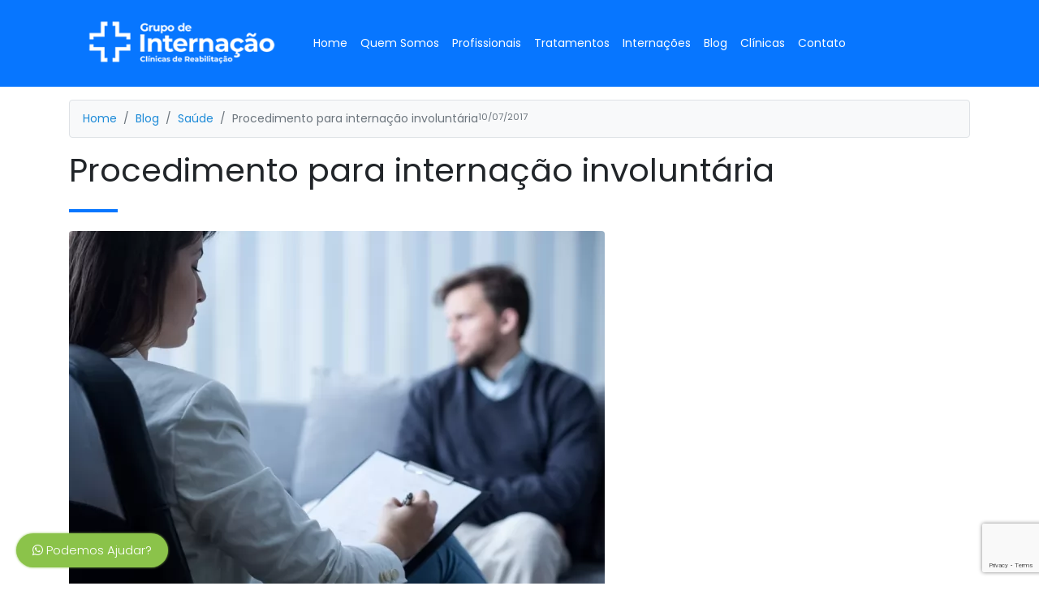

--- FILE ---
content_type: text/html; charset=UTF-8
request_url: https://www.grupoainternacao.com.br/blog/saude/procedimento-para-internacao-involuntaria/297
body_size: 7654
content:

<!doctype html>
<html>
<head>
<meta charset="utf-8">
<meta name="viewport" content="width=device-width, initial-scale=1, shrink-to-fit=no">
<meta name="keywords" content="Procedimento para internação involuntária,clinica de recuperação , clinicas de recuperação , clinica de reabilitação ,  clinica de recuperacao, tratamento drogas, tramamento alcoolismo, tratamento ctrack, tratamento cocainca, alcoolicos tratamento, Internação Involuntária,Internação Involuntária Psquiátrica,Internação Compulsória,Internação Esquizofrenia,Internação de Menor Dependente Químico">
<meta name="author" content="Grupo de Internação Clínicas de Reabilitação">
<meta property="og:type" content="article">
<meta property="og:url" content="https://www.grupoainternacao.com.br/blog/saude/procedimento-para-internacao-involuntaria/297">
<meta property="og:title" content="Procedimento para internação involuntária - Grupo de Internação Clínicas de Reabilitação">
<meta property="og:description" content="Dependente qu&iacute;mico
O dependente qu&iacute;mico &eacute; uma pessoa que sofre de problemas com &aacute;lcool ou drogas. O &aacute;lcool &eacute; uma droga que &eacute; comercializada sem nenhuma restri&ccedil;&atilde;o, a n&atilde;o ser o fato de n&atilde;o pode ser vendida &agrave; pessoas menores de 18 anos, a">
<meta property="og:image" content="https://www.grupoainternacao.com.br//static/img/large/e3a65a477681ab699aac488942af2fe5.jpg">
<meta name="description" content="Dependente qu&iacute;mico
O dependente qu&iacute;mico &eacute; uma pessoa que sofre de problemas com &aacute;lcool ou drogas. O &aacute;lcool &eacute; uma droga que &eacute; comercializada sem nenhuma restri&ccedil;&atilde;o, a n&atilde;o ser o fato de n&atilde;o pode ser vendida &agrave; pessoas menores de 18 anos, a">
<title>Procedimento para internação involuntária - Grupo de Internação Clínicas de Reabilitação</title>
<link rel="canonical" href="https://www.grupoainternacao.com.br/blog/saude/procedimento-para-internacao-involuntaria/297">
<link rel="stylesheet" href="https://stackpath.bootstrapcdn.com/bootstrap/4.5.0/css/bootstrap.min.css" integrity="sha384-9aIt2nRpC12Uk9gS9baDl411NQApFmC26EwAOH8WgZl5MYYxFfc+NcPb1dKGj7Sk" crossorigin="anonymous">
<link rel="stylesheet" href="https://www.grupoainternacao.com.br/css/regras.css">
<link rel="stylesheet" href="https://www.grupoainternacao.com.br/css/sidenav.css">
<script type="application/ld+json">
{
  "@context": "http://schema.org",
  "@type": "WebSite",
  "url": "https://www.grupoainternacao.com.br/",
  "name": "Grupo de Internação Clínicas de Reabilitação",
  "about": "Ajudar todos aqueles que sofrem de Dependência Quimica/Alcoolismo, assim como as suas famílias, é o propósito do nosso trabalho. Somos uma equipe multidisciplinar que promovemos a mudança na vida daqueles que nos procuram. Possuímos um referenciado serviço de tratamento da dependência química e do álcool, seguindo as mais modernas práticas médicas. Estamos capacitados para o atendimento de pacientes do sexo masculino e feminino, voluntários ou involuntários, em regime de internação, hospital dia e ambulatório.",
  "description": "Ajudar todos aqueles que sofrem de Dependência Quimica/Alcoolismo, assim como as suas famílias, é o propósito do nosso trabalho. Somos uma equipe multidisciplinar que promovemos a mudança na vida daqueles que nos procuram. Possuímos um referenciado serviço de tratamento da dependência química e do álcool, seguindo as mais modernas práticas médicas. Estamos capacitados para o atendimento de pacientes do sexo masculino e feminino, voluntários ou involuntários, em regime de internação, hospital dia e ambulatório.",
  "keywords": "clinica de recuperação , clinicas de recuperação , clinica de reabilitação ,  clinica de recuperacao, tratamento drogas, tramamento alcoolismo, tratamento ctrack, tratamento cocainca, alcoolicos tratamento, Internação Involuntária,Internação Involuntária Psquiátrica,Internação Compulsória,Internação Esquizofrenia,Internação de Menor Dependente Químico"
}
</script>
<script type="application/ld+json">
{
  "@context": "http://schema.org",
  "@type": "Organization",
  "url": "https://www.grupoainternacao.com.br/",
  "name": "Grupo de Internação Clínicas de Reabilitação",
   "contactPoint": {
    "@type": "ContactPoint",
    "telephone": "+5511947976909",
    "contactType": "Customer service"
  }
}
</script></head>
<body itemscope itemtype="http://schema.org/WebPage">
<header itemscope itemtype="http://schema.org/WPHeader">
   <nav class="navbar navbar-expand-lg bg-padrao p-0"  itemscope itemtype="http://schema.org/SiteNavigationElement">
  <div class="container">
    <div class="col-lg-12 my-3">
    <div class="row">
      <div class="col-6 col-lg-3 align-self-center"><a href="https://www.grupoainternacao.com.br/">
      			   <picture>
          <source srcset="https://www.grupoainternacao.com.br/img/logo-grupo-internacao-branco.png" type="image/webp">
          <img src="https://www.grupoainternacao.com.br/img/logo-grupo-internacao-branco.png" alt="Logo" class="img-fluid"></picture>
			        
        </a></div>
      <div class="col-6 col-lg-9 align-self-center">
     
            <div class="navbar-collapse collapse" id="navbarsExample07" style="">
              <ul class="navbar-nav">
                                <li class="nav-item"> <a  itemprop="url" class="nav-link text-white " href="https://www.grupoainternacao.com.br/">Home</a> </li>
                                <li class="nav-item"> <a  itemprop="url" class="nav-link text-white " href="https://www.grupoainternacao.com.br/clinica-de-recuperacao-grupo-internacao">Quem Somos</a> </li>
                                <li class="nav-item"> <a  itemprop="url" class="nav-link text-white " href="https://www.grupoainternacao.com.br/profissionais-para-tratamento-dependencia-quimica">Profissionais</a> </li>
                                <li class="nav-item dropdown"><a  itemprop="url" href="https://www.grupoainternacao.com.br/#"  class="nav-link text-white  dropdown-toggle" role="button" data-toggle="dropdown" aria-haspopup="true" aria-expanded="false">Tratamentos</a>
                  <div class="dropdown-menu m-0">
                                        <a href="https://www.grupoainternacao.com.br/tratamento-do-alcoolismo" class="dropdown-item"> Alcoolismo</a>
                                        <a href="https://www.grupoainternacao.com.br/tratamento-cocaina" class="dropdown-item"> Cocaína</a>
                                        <a href="https://www.grupoainternacao.com.br/tratamento-crack" class="dropdown-item"> Crack</a>
                                        <a href="https://www.grupoainternacao.com.br/tratamento-maconha" class="dropdown-item"> Maconha</a>
                                        <a href="https://www.grupoainternacao.com.br/tratamento-dependencia-quimica" class="dropdown-item"> Dependência Química</a>
                                        <a href="https://www.grupoainternacao.com.br/clinica-de-recuperacao-feminina" class="dropdown-item"> Dependência Química Feminina</a>
                                        <a href="https://www.grupoainternacao.com.br/tratamento-para-esquizofrenia" class="dropdown-item"> Esquizofrenia</a>
                                      </div>
                </li>
                                <li class="nav-item dropdown"><a  itemprop="url" href="https://www.grupoainternacao.com.br/tratamento-internacao-involuntaria"  class="nav-link text-white  dropdown-toggle" role="button" data-toggle="dropdown" aria-haspopup="true" aria-expanded="false">Internações</a>
                  <div class="dropdown-menu m-0">
                                        <a href="https://www.grupoainternacao.com.br/internacao-involuntaria" class="dropdown-item"> Internação Involuntária</a>
                                        <a href="https://www.grupoainternacao.com.br/internacao-involuntaria-psiquiatrica" class="dropdown-item"> Internação Involuntária Psquiátrica</a>
                                        <a href="https://www.grupoainternacao.com.br/internacao-compulsoria" class="dropdown-item"> Internação Compulsória</a>
                                        <a href="https://www.grupoainternacao.com.br/internacao-de-esquizofrenia" class="dropdown-item"> Internação Esquizofrenia</a>
                                        <a href="https://www.grupoainternacao.com.br/internacao-de-menor-dependente-quimico" class="dropdown-item"> Internação de Menor Dependente Químico</a>
                                      </div>
                </li>
                                <li class="nav-item"> <a  itemprop="url" class="nav-link text-white " href="https://www.grupoainternacao.com.br/blog">Blog</a> </li>
                                <li class="nav-item"> <a  itemprop="url" class="nav-link text-white " href="https://www.grupoainternacao.com.br/clinica-de-reabilitacao">Clínicas</a> </li>
                                <li class="nav-item"> <a  itemprop="url" class="nav-link text-white " href="https://www.grupoainternacao.com.br/contato">Contato</a> </li>
                              </ul>
            </div>
            <button class="navbar-toggler" type="button" data-toggle="collapse" data-target="#navbarsExample07"
                aria-controls="navbarsExample07" aria-expanded="false" aria-label="Toggle navigation"> <span class="fa fa-bars"></span> </button>

      </div>
    </div>
    </div>
  </div>
        </nav>
        <nav class="sidenav"></nav>
</header>
<div class="container">
  <nav aria-label="breadcrumb" itemprop="breadcrumb">
    <ol class="breadcrumb mt-3 bg-light border">
      <li class="breadcrumb-item"><a href="https://www.grupoainternacao.com.br/">Home</a></li>
      <li class="breadcrumb-item"><a href="https://www.grupoainternacao.com.br/blog" title="Blog">Blog</a></li>
      <li class="breadcrumb-item"><a href="https://www.grupoainternacao.com.br/blog/saude/11/" title="Saúde">Saúde</a></li>
      <li class="breadcrumb-item active" aria-current="page">Procedimento para internação involuntária <small>10/07/2017</small></li>
    </ol>
  </nav>
  <article itemprop="mainEntity" itemscope itemtype="http://schema.org/Article">
    <meta itemprop="inLanguage" content="pt-BR">
    <meta itemprop="url" content="https://www.grupoainternacao.com.br/blog/saude/procedimento-para-internacao-involuntaria/297">
    <h1 itemprop="name">Procedimento para internação involuntária</h1><hr class="dividir bg-padrao d-inline-block mb-3">
      <picture>
              <source srcset="https://www.grupoainternacao.com.br/static/img/large/e3a65a477681ab699aac488942af2fe5.webp" type="image/webp"> 
              <img itemprop="image" src="https://www.grupoainternacao.com.br/static/img/large/e3a65a477681ab699aac488942af2fe5.jpg" alt="Procedimento para internação involuntária"  class="img-fluid rounded d-block mb-5"/> </picture>
    <div itemprop="articleBody">
      <p><p>Dependente qu&iacute;mico</p>
<p>O dependente qu&iacute;mico &eacute; uma pessoa que sofre de problemas com &aacute;lcool ou drogas. O &aacute;lcool &eacute; uma droga que &eacute; comercializada sem nenhuma restri&ccedil;&atilde;o, a n&atilde;o ser o fato de n&atilde;o pode ser vendida &agrave; pessoas menores de 18 anos, aqui no Brasil. J&aacute; as drogas s&atilde;o proibidas.</p>
<p>Quando uma subst&acirc;ncia &eacute; ingerida ou utilizada diariamente de forma a prejudicar a sa&uacute;de de uma pessoa pode ser considerada uma droga. Pessoas que fazem uso abusivo dessas subst&acirc;ncias passam a ser dependentes delas e essa depend&ecirc;ncia causa muitos danos &agrave; sa&uacute;de e a vida da mesma.</p>
<p>Muitas vezes o v&iacute;cio &eacute; t&atilde;o grande que &agrave;quela pessoa passa a se descontrolar quando est&aacute; em abstin&ecirc;ncia, levando a mesma a fazer v&aacute;rias atrocidades, como roubar e matar para conseguir comprar o produto.</p>
<p>Devido essa problem&aacute;tica est&aacute; aumentando, v&aacute;rias cl&iacute;nicas de recupera&ccedil;&atilde;o est&atilde;o sendo criadas para ajudar no tratamento desses dependentes qu&iacute;micos. Elas est&atilde;o espalhadas por todo o Brasil e mundo a fora.</p>
<p>Interna&ccedil;&atilde;o involunt&aacute;ria</p>
<p>Como falamos, existem v&aacute;rias cl&iacute;nicas espalhadas por todos os estados brasileiros. Elas possuem v&aacute;rias caracter&iacute;sticas diferentes para atender os mais variados casos de depend&ecirc;ncia qu&iacute;mica existentes nas fam&iacute;lias.</p>
<p>Existem cl&iacute;nicas que s&atilde;o particulares, outras que s&atilde;o livres de mensalidades, mas que vivem de doa&ccedil;&otilde;es, cl&iacute;nicas de tratamento volunt&aacute;rio, onde a pessoa doente quer se tratar e vai por vontade pr&oacute;pria realizar o tratamento e existem &agrave;quelas onde o tratamento &eacute; involunt&aacute;rio, onde os pacientes s&atilde;o internados sem vontade pr&oacute;pria.</p>
<p>Como realizar uma interna&ccedil;&atilde;o involunt&aacute;ria</p>
<p>O tratamento involunt&aacute;rio como o pr&oacute;prio nome j&aacute; diz, &eacute; o tratamento que &eacute; realizado sem a vontade do paciente. &Eacute; um tratamento bastante complicado, pois a interna&ccedil;&atilde;o &eacute; feita &agrave;<br /> revelia.</p>
<p>Para que isso aconte&ccedil;a, os familiares ou respons&aacute;veis pelo paciente devem se dirigir a uma unidade de recupera&ccedil;&atilde;o mais pr&oacute;xima e explicar o desejo de internar &agrave;quela pessoa. O respons&aacute;vel ir&aacute; escrever seu pedido contando toda situa&ccedil;&atilde;o e declarar que ser&aacute; o respons&aacute;vel por aquela interven&ccedil;&atilde;o.</p>
<p>Ap&oacute;s isso, seu pedido ser&aacute; analisado pela equipe m&eacute;dica e ser&aacute; enviado para o poder judici&aacute;rio para que eles fiquem cientes da situa&ccedil;&atilde;o. Da&iacute;, a equipe ir&aacute; realizar a abordagem do paciente levando-o para a institui&ccedil;&atilde;o onde realizar&aacute; o tratamento.</p>
<p>Muitos familiares demoram a tomar a decis&atilde;o de internar o dependente qu&iacute;mico, por medo da repercuss&atilde;o que isso pode causar, ou at&eacute; mesmo do rep&uacute;dio que podem sofrer, mas o tratamento, seja ele volunt&aacute;rio ou n&atilde;o, deve ser realizado.</p></p>
    </div>
      <meta itemprop="author" content="Grupo de Internação Clínicas de Reabilitação">
              <meta itemprop="datePublished" content="2017-07-10 20:00:06">
              <div itemtype="https://schema.org/Organization" itemscope="itemscope" itemprop="publisher">
              	<meta itemprop="name" content="Grupo de Internação Clínicas de Reabilitação">
                <span itemprop="logo" itemscope itemtype="https://schema.org/ImageObject">
                <link itemprop="url" href="https://www.grupoainternacao.com.br/img/logo-grupo-internacao.png">
                </span>
                
              </div>
              <meta itemprop="dateModified" content="2017-07-10 20:00:06">
              <meta itemprop="mainEntityOfPage" content="https://www.grupoainternacao.com.br/blog/saude/procedimento-para-internacao-involuntaria/297">
  </article>
</div>
<script type="application/ld+json">{
    "@context": "https://schema.org/",
    "@type": "CreativeWorkSeries",
    "name": "Procedimento para internação involuntária",
    "aggregateRating": {
        "@type": "AggregateRating",
        "ratingValue": "5",
        "bestRating": "5",
        "ratingCount": "10"
    }
}</script>
       
         


  
    <section id="acesso3" class="py-5 mt-5 bg-light">
  	<div class="container">
    	<h3 class="mb-3 text-center">Contato</h3>
        <p class="text-center h5 mb-5">Equipe pronta para atendimento 24 horas pelo WhatsApp e formulário abaixo</p>
        <form class="col-lg-8 mx-auto"  name="form" method="post" action="https://www.grupoainternacao.com.br/form.php">
  <div class="row">
    <div class="col-lg-12 mb-3">
      <input name="nome" type="text" class="form-control" placeholder="Nome*" required>
    </div>
    <div class="col-lg-12 mb-3">
      <input name="email" type="text" class="form-control" placeholder="Email*" required>
    </div>
     <div class="col-lg-12 mb-3">
      <input name="telefone" type="text" class="form-control" data-mask="(99)9999-9999#9" data-mask-clearifnotmatch="true" maxlength="15" placeholder="Telefone*" required>
    </div>
  </div>
   <div class="row">
   
    <div class="col-lg-12 mb-3">
     <textarea name="mensagem" class="form-control"  cols="30" rows="2"  placeholder="Mensagem*" required></textarea>
    </div>
  </div>
  <div class="row col-lg-12">
    <input type="hidden" name="recaptcha_response" class="recaptchaResponse" value="">
  	<button type="submit" class="btn btn-lg btn-primary">Enviar</button>
  </div>
</form>
    </div>
  </section>
    
  
  <section id="blog"  class="py-5 bg-light">
    <div class="container">
      <div class="col-lg-12 row">
        <div class="col-lg-12 mb-3">
          <h2 class="text-center">Blog</h2>
        </div>
                <div class="col-lg-4">
          <article class="card mb-4 box-shadow  bg-transparent border-0" itemscope itemtype="http://schema.org/Article">
            <picture>
              <source srcset="https://www.grupoainternacao.com.br/static/img/small/8a92acf5090cb0f9cc6619f567741b42.webp" type="image/webp">
              <img itemprop="image thumbnailUrl" src="https://www.grupoainternacao.com.br/static/img/small/8a92acf5090cb0f9cc6619f567741b42.jpg" alt="Quanto Tempo um Dependente Químico Precisa Ficar Internado? Veja o Tempo Médio em Cada Região do Brasil"  class="card-img-top"/> </picture>
            <div class="card-body"  itemprop="articleBody">
              <h3 class="h5" itemprop="name headline">Quanto Tempo um Dependente Químico Precisa Ficar Internado? Veja o Tempo Médio em Cada Região do Brasil</h3>
              <p class="card-text" itemprop="description">Descubra quanto tempo dura a internação de um dependente químico nas principais regiões e capitais do Brasil. Informações por local e tipo de tr</p>
              <div class="d-flex justify-content-between align-items-center"><a class="btn btn-dark bg-padrao btn-sm border-0" href="https://www.grupoainternacao.com.br/blog/saude/quanto-tempo-um-dependente-quimico-precisa-ficar-internado-veja-o-tempo-medio-em-cada-regiao-do-brasil/437" itemprop="url">Ler mais</a></div>
            </div>
            <meta itemprop="author" content="Grupo de Internação Clínicas de Reabilitação">
              <meta itemprop="datePublished" content="2025-07-12 19:43:59">
              <div itemtype="https://schema.org/Organization" itemscope="itemscope" itemprop="publisher">
              	<meta itemprop="name" content="Grupo de Internação Clínicas de Reabilitação">
                <span itemprop="logo" itemscope itemtype="https://schema.org/ImageObject">
                <link itemprop="url" href="https://www.grupoainternacao.com.br/img/logo-grupo-internacao.png">
                </span>
              </div>
              <meta itemprop="dateModified" content="2025-07-12 19:43:59">
              <meta itemprop="mainEntityOfPage" content="https://www.grupoainternacao.com.br/blog/saude/quanto-tempo-um-dependente-quimico-precisa-ficar-internado-veja-o-tempo-medio-em-cada-regiao-do-brasil/437">
          </article>
        </div>
                <div class="col-lg-4">
          <article class="card mb-4 box-shadow  bg-transparent border-0" itemscope itemtype="http://schema.org/Article">
            <picture>
              <source srcset="https://www.grupoainternacao.com.br/static/img/small/e971c6f39ef0c3e74d425ad8230d21d5.webp" type="image/webp">
              <img itemprop="image thumbnailUrl" src="https://www.grupoainternacao.com.br/static/img/small/e971c6f39ef0c3e74d425ad8230d21d5.jpg" alt="Qual melhor tratamento para dependente químico"  class="card-img-top"/> </picture>
            <div class="card-body"  itemprop="articleBody">
              <h3 class="h5" itemprop="name headline">Qual melhor tratamento para dependente químico</h3>
              <p class="card-text" itemprop="description">Muitas pessoas sofrem por causa de uma dependência química, seja de que tipo for e muitas vezes a recuperação é atrapalhada</p>
              <div class="d-flex justify-content-between align-items-center"><a class="btn btn-dark bg-padrao btn-sm border-0" href="https://www.grupoainternacao.com.br/blog/dependencia-quimica/qual-melhor-tratamento-para-dependente-quimico/436" itemprop="url">Ler mais</a></div>
            </div>
            <meta itemprop="author" content="Grupo de Internação Clínicas de Reabilitação">
              <meta itemprop="datePublished" content="2021-01-04 10:26:36">
              <div itemtype="https://schema.org/Organization" itemscope="itemscope" itemprop="publisher">
              	<meta itemprop="name" content="Grupo de Internação Clínicas de Reabilitação">
                <span itemprop="logo" itemscope itemtype="https://schema.org/ImageObject">
                <link itemprop="url" href="https://www.grupoainternacao.com.br/img/logo-grupo-internacao.png">
                </span>
              </div>
              <meta itemprop="dateModified" content="2021-01-04 10:26:36">
              <meta itemprop="mainEntityOfPage" content="https://www.grupoainternacao.com.br/blog/dependencia-quimica/qual-melhor-tratamento-para-dependente-quimico/436">
          </article>
        </div>
                <div class="col-lg-4">
          <article class="card mb-4 box-shadow  bg-transparent border-0" itemscope itemtype="http://schema.org/Article">
            <picture>
              <source srcset="https://www.grupoainternacao.com.br/static/img/small/e3abc2e75d961569d33aeac1c86a9533.webp" type="image/webp">
              <img itemprop="image thumbnailUrl" src="https://www.grupoainternacao.com.br/static/img/small/e3abc2e75d961569d33aeac1c86a9533.jpg" alt="Por Que As Drogas Causam Dependência"  class="card-img-top"/> </picture>
            <div class="card-body"  itemprop="articleBody">
              <h3 class="h5" itemprop="name headline">Por Que As Drogas Causam Dependência</h3>
              <p class="card-text" itemprop="description">Por que as drogas causam dependência? Essa é uma pergunta que tem muitas respostas.</p>
              <div class="d-flex justify-content-between align-items-center"><a class="btn btn-dark bg-padrao btn-sm border-0" href="https://www.grupoainternacao.com.br/blog/drogas/por-que-as-drogas-causam-dependencia/435" itemprop="url">Ler mais</a></div>
            </div>
            <meta itemprop="author" content="Grupo de Internação Clínicas de Reabilitação">
              <meta itemprop="datePublished" content="2021-01-04 10:26:35">
              <div itemtype="https://schema.org/Organization" itemscope="itemscope" itemprop="publisher">
              	<meta itemprop="name" content="Grupo de Internação Clínicas de Reabilitação">
                <span itemprop="logo" itemscope itemtype="https://schema.org/ImageObject">
                <link itemprop="url" href="https://www.grupoainternacao.com.br/img/logo-grupo-internacao.png">
                </span>
              </div>
              <meta itemprop="dateModified" content="2021-01-04 10:26:35">
              <meta itemprop="mainEntityOfPage" content="https://www.grupoainternacao.com.br/blog/drogas/por-que-as-drogas-causam-dependencia/435">
          </article>
        </div>
              </div>
    </div>
  </section>
  
  
  <section id="planos" class="py-5">
  	<div class="container">
    <h5 class="text-center">Aceitamos diversos planos de saúde <small><em>consulte</em></small></h5>
        <picture><source srcset="https://www.grupoainternacao.com.br/img/planos-de-saude.webp" type="image/webp"><img src="https://www.grupoainternacao.com.br/img/planos-de-saude.jpg" alt="Planos de saúde" class="img-fluid"></picture>
    </div>
  </section>
</main>

<footer  id="rodape" class="text-white" itemscope itemtype="http://schema.org/WPFooter">

    <div class="bg-padrao">
      <div class="container">
      <div class="col-lg-12">
      <div class="row">
      <div class="col-md-3 mx-auto">
        <h5 class="mt-3 mb-4">Grupo de Internação Clínicas de Reabilitação</h5>

        <ul class="list-unstyled">
          <li>
            <a href="https://www.grupoainternacao.com.br/clinica-de-recuperacao-grupo-internacao">Ajudar todos aqueles que sofrem de Dependência Quimica/Alcoolismo, assim como as suas famílias, é o propósito do nosso trabalho. Somos uma equipe multidisciplinar que promovemos a mudança na vida daqueles que nos procuram. Possuímos um referenciado serviço de tratamento da dependência química e do álcool, seguindo as mais modernas práticas médicas. Estamos capacitados para o atendimento de pacientes do sexo masculino e feminino, voluntários ou involuntários, em regime de internação, hospital dia e ambulatório.</a>
          </li>
        </ul>

      </div>
      <!-- Grid column -->

      <hr class="clearfix w-100 d-md-none">
      <div class="col-md-3 mx-auto">
        <h5 class="mt-3 mb-4">Tratamentos</h5>

        <ul class="list-unstyled">
         
        <li>
            <a href="https://www.grupoainternacao.com.br/clinica-de-recuperacao-feminina">Clínica de Recuperação Feminina</a>
          </li>
      
        <li>
            <a href="https://www.grupoainternacao.com.br/internacao-compulsoria">Internação Compulsória: Entendam seu funcionamento e procedimentos</a>
          </li>
      
        <li>
            <a href="https://www.grupoainternacao.com.br/internacao-de-esquizofrenia">Internação de Esquizofrenia: Saiba como ajudar e proceder</a>
          </li>
      
        <li>
            <a href="https://www.grupoainternacao.com.br/internacao-de-menor-dependente-quimico">Internação de Menor Dependente Químico</a>
          </li>
      
        <li>
            <a href="https://www.grupoainternacao.com.br/internacao-involuntaria">Internação Involuntária</a>
          </li>
      
        <li>
            <a href="https://www.grupoainternacao.com.br/internacao-involuntaria-psiquiatrica">Internação Involuntária Psiquiátrica: Conheçam a lei e como proceder</a>
          </li>
      
        <li>
            <a href="https://www.grupoainternacao.com.br/tratamento-cocaina">Tratamento Cocaína</a>
          </li>
      
        <li>
            <a href="https://www.grupoainternacao.com.br/tratamento-crack">Tratamento Crack</a>
          </li>
      
        <li>
            <a href="https://www.grupoainternacao.com.br/tratamento-dependencia-quimica">Tratamento Dependência Química</a>
          </li>
      
        <li>
            <a href="https://www.grupoainternacao.com.br/tratamento-do-alcoolismo">Tratamento do Alcoolismo</a>
          </li>
      
        <li>
            <a href="https://www.grupoainternacao.com.br/tratamento-maconha">Tratamento Maconha</a>
          </li>
      
        <li>
            <a href="https://www.grupoainternacao.com.br/tratamento-para-esquizofrenia">Tratamento para Esquizofrenia</a>
          </li>
                
        </ul>

      </div>
      <hr class="clearfix w-100 d-md-none">
      <div class="col-md-3 mx-auto">
        <h5 class="mt-3 mb-4">Acessos</h5>

        <ul class="list-unstyled">
         
        <li>
            <a href="https://www.grupoainternacao.com.br/apoio-a-familia-do-dependente-quimico">Apoio a família do dependente químico</a>
          </li>
      
        <li>
            <a href="https://www.grupoainternacao.com.br/casa-de-recuperacao-de-dependentes-quimicos">Casa de Recuperação de dependentes químicos</a>
          </li>
      
        <li>
            <a href="https://www.grupoainternacao.com.br/casa-de-recuperacao">Casa de Recuperação</a>
          </li>
      
        <li>
            <a href="https://www.grupoainternacao.com.br/clinica-de-reabilitacao-para-alcoolatras">Clínica de Reabilitação para Alcoólatras</a>
          </li>
      
        <li>
            <a href="https://www.grupoainternacao.com.br/tipos-de-remocao-de-dependente-quimico">Tipos de Remoção de Dependente Químico</a>
          </li>
      
        <li>
            <a href="https://www.grupoainternacao.com.br/clinica-reabilitacao-depressao">Clínica Reabilitação Depressão</a>
          </li>
      
        <li>
            <a href="https://www.grupoainternacao.com.br/clinica-para-reabilitacao-de-drogados">Clínica para Reabilitação de Drogados</a>
          </li>
      
        <li>
            <a href="https://www.grupoainternacao.com.br/clinica-de-alcoolismo">Clínica de alcoolismo</a>
          </li>
      
        <li>
            <a href="https://www.grupoainternacao.com.br/clinica-de-recuperacao-no-interior-de-sao-paulo">Clínica de recuperação no interior de São Paulo</a>
          </li>
      
        <li>
            <a href="https://www.grupoainternacao.com.br/clinica-de-internacao-para-alcoolatras-em-sao-paulo">Clínica de Internação para Alcoólatras em São Paulo</a>
          </li>
      
        <li>
            <a href="https://www.grupoainternacao.com.br/clinica-para-dependentes-de-drogas">Clínica para Dependentes de Drogas</a>
          </li>
      
        <li>
            <a href="https://www.grupoainternacao.com.br/clinica-reabilitacao-dependentes-quimicos">Clínica Reabilitação Dependentes Químicos</a>
          </li>
      
         
        </ul>

      </div>
      <hr class="clearfix w-100 d-md-none">
      <div class="col-md-3 mx-auto">
        <h5 class="mt-3 mb-4">Unidades</h5>

        <ul class="list-unstyled">
         
        <li>
           <a href="https://www.grupoainternacao.com.br/clinica-de-reabilitacao/acre/5592" title="Acre">Acre</a>
          </li>
      
        <li>
           <a href="https://www.grupoainternacao.com.br/clinica-de-reabilitacao/alagoas/5593" title="Alagoas">Alagoas</a>
          </li>
      
        <li>
           <a href="https://www.grupoainternacao.com.br/clinica-de-reabilitacao/amapa/319" title="Amapá">Amapá</a>
          </li>
      
        <li>
           <a href="https://www.grupoainternacao.com.br/clinica-de-reabilitacao/amazonas/5595" title="Amazonas">Amazonas</a>
          </li>
      
        <li>
           <a href="https://www.grupoainternacao.com.br/clinica-de-reabilitacao/bahia/5596" title="Bahia">Bahia</a>
          </li>
      
        <li>
           <a href="https://www.grupoainternacao.com.br/clinica-de-reabilitacao/ceara/5597" title="Ceará">Ceará</a>
          </li>
      
        <li>
           <a href="https://www.grupoainternacao.com.br/clinica-de-reabilitacao/distrito-federal/5618" title="Distrito Federal">Distrito Federal</a>
          </li>
      
        <li>
           <a href="https://www.grupoainternacao.com.br/clinica-de-reabilitacao/espirito-santo/1136" title="Espírito Santo">Espírito Santo</a>
          </li>
      
        <li>
           <a href="https://www.grupoainternacao.com.br/clinica-de-reabilitacao/goias/5442" title="Goiás">Goiás</a>
          </li>
      
        <li>
           <a href="https://www.grupoainternacao.com.br/clinica-de-reabilitacao/maranhao/5600" title="Maranhão">Maranhão</a>
          </li>
      
        <li>
           <a href="https://www.grupoainternacao.com.br/clinica-de-reabilitacao/mato-grosso/1383" title="Mato Grosso">Mato Grosso</a>
          </li>
      
        <li>
           <a href="https://www.grupoainternacao.com.br/clinica-de-reabilitacao/mato-grosso-do-sul/5602" title="Mato Grosso do Sul">Mato Grosso do Sul</a>
          </li>
      
        <li>
           <a href="https://www.grupoainternacao.com.br/clinica-de-reabilitacao/minas-gerais/5603" title="Minas Gerais">Minas Gerais</a>
          </li>
      
        <li>
           <a href="https://www.grupoainternacao.com.br/clinica-de-reabilitacao/para/5604" title="Pará">Pará</a>
          </li>
      
        <li>
           <a href="https://www.grupoainternacao.com.br/clinica-de-reabilitacao/paraiba/5605" title="Paraíba">Paraíba</a>
          </li>
      
        <li>
           <a href="https://www.grupoainternacao.com.br/clinica-de-reabilitacao/parana/1191" title="Paraná">Paraná</a>
          </li>
      
        <li>
           <a href="https://www.grupoainternacao.com.br/clinica-de-reabilitacao/pernambuco/5607" title="Pernambuco">Pernambuco</a>
          </li>
      
        <li>
           <a href="https://www.grupoainternacao.com.br/clinica-de-reabilitacao/piaui/5608" title="Piauí">Piauí</a>
          </li>
      
        <li>
           <a href="https://www.grupoainternacao.com.br/clinica-de-reabilitacao/rio-de-janeiro/18" title="Rio de Janeiro">Rio de Janeiro</a>
          </li>
      
        <li>
           <a href="https://www.grupoainternacao.com.br/clinica-de-reabilitacao/rio-grande-do-norte/5610" title="Rio Grande do Norte">Rio Grande do Norte</a>
          </li>
      
        <li>
           <a href="https://www.grupoainternacao.com.br/clinica-de-reabilitacao/rio-grande-do-sul/5611" title="Rio Grande do Sul">Rio Grande do Sul</a>
          </li>
      
        <li>
           <a href="https://www.grupoainternacao.com.br/clinica-de-reabilitacao/rondonia/5612" title="Rondônia">Rondônia</a>
          </li>
      
        <li>
           <a href="https://www.grupoainternacao.com.br/clinica-de-reabilitacao/roraima/5613" title="Roraima">Roraima</a>
          </li>
      
        <li>
           <a href="https://www.grupoainternacao.com.br/clinica-de-reabilitacao/santa-catarina/5614" title="Santa Catarina">Santa Catarina</a>
          </li>
      
        <li>
           <a href="https://www.grupoainternacao.com.br/clinica-de-reabilitacao/sao-paulo/3852" title="São Paulo">São Paulo</a>
          </li>
      
        <li>
           <a href="https://www.grupoainternacao.com.br/clinica-de-reabilitacao/sergipe/5616" title="Sergipe">Sergipe</a>
          </li>
      
        <li>
           <a href="https://www.grupoainternacao.com.br/clinica-de-reabilitacao/tocantins/3075" title="Tocantins">Tocantins</a>
          </li>
               
        </ul>

      </div>
      </div>
    </div>
    </div>
  </div>
<div class="col-lg-12">
  <div class="row text-center bg-padrao">

  <div class="col-lg-12">
   
  	 <a class="mr-20" href="https://t.me/clinicaderecuperacaoprime" target="_blank" rel="noreferrer"><i class="fa fa-telegram"></i></a> <a class="mr-20" href="https://www.facebook.com/grupoainternacao" target="_blank" rel="noreferrer"><i class="fa fa-facebook"></i></a>  </div>
    <div class="col-lg-12 mt-3 small"> Copyright © 2020
      -2026      Grupo de Internação Clínicas de Reabilitação . Todos direitos reservados. <br>
      <!-- Site produzido por: <a href="https://www.sitesp.net/" target="_blank" class="text-white" rel="noopener">SiteSP.net</a></div> -->
  </div>
  </div>
</footer>


<a href="https://api.whatsapp.com/send?phone=5511947976909&text=Necessito+de+atendimento+site%3A+https%3A%2F%2Fwww.grupoainternacao.com.br%2Fblog" class="border-0 float-whatsapp">
<i class="fa fa-whatsapp"></i> Podemos Ajudar?
</a>


<script src="https://code.jquery.com/jquery-3.3.1.slim.min.js" integrity="sha384-q8i/X+965DzO0rT7abK41JStQIAqVgRVzpbzo5smXKp4YfRvH+8abtTE1Pi6jizo" crossorigin="anonymous"></script> 
<script src="https://www.google.com/recaptcha/api.js?render=6Lcj4IQaAAAAAK5njMjvQgYT1iUPc8xF1h3vkPaH"></script> 
<script>
      grecaptcha.ready(function () {
          grecaptcha.execute('6Lcj4IQaAAAAAK5njMjvQgYT1iUPc8xF1h3vkPaH', { action: 'submit' }).then(function (token) {
            $('.recaptchaResponse').val(token);
          });
        });
  </script>



<link rel="stylesheet" href="https://cdnjs.cloudflare.com/ajax/libs/font-awesome/4.7.0/css/font-awesome.min.css">
<script src="//code.jivosite.com/widget/Um6cKnvqcX" async></script><script src="https://code.jquery.com/jquery-3.5.1.slim.min.js" integrity="sha384-DfXdz2htPH0lsSSs5nCTpuj/zy4C+OGpamoFVy38MVBnE+IbbVYUew+OrCXaRkfj" crossorigin="anonymous"></script>
<script src="https://cdn.jsdelivr.net/npm/popper.js@1.16.0/dist/umd/popper.min.js" integrity="sha384-Q6E9RHvbIyZFJoft+2mJbHaEWldlvI9IOYy5n3zV9zzTtmI3UksdQRVvoxMfooAo" crossorigin="anonymous"></script>
<script src="https://cdnjs.cloudflare.com/ajax/libs/jquery/3.3.1/jquery.min.js" integrity="sha256-FgpCb/KJQlLNfOu91ta32o/NMZxltwRo8QtmkMRdAu8=" crossorigin="anonymous"></script>
<script src="https://stackpath.bootstrapcdn.com/bootstrap/4.5.0/js/bootstrap.min.js" integrity="sha384-OgVRvuATP1z7JjHLkuOU7Xw704+h835Lr+6QL9UvYjZE3Ipu6Tp75j7Bh/kR0JKI" crossorigin="anonymous"></script>
<script src="https://cdnjs.cloudflare.com/ajax/libs/jquery.mask/1.14.15/jquery.mask.js" integrity="sha256-PtzTX1ftmEmj8YUiAX0wTIQ+ddTAGVt2MiLMsGsAMxM=" crossorigin="anonymous"></script>
<script src="https://www.grupoainternacao.com.br/js/sidenav.js"></script>

<script>
/*
$(function () {
			$('#btZap').click(function() {
				var msgZap = $('#msgZap').val();
				document.location.href="https://api.whatsapp.com/send?phone=5511947976909&text=Grupo de Internação Clínicas de Reabilitação: "+ msgZap+"";
				
			});
			
			$('body').bind('copy', function (e) {
				e.preventDefault();
				alert('Não é permitido usar a função ' + e.type );
			});
			$('body').bind('paste', function (e) {
				e.preventDefault();
				alert('Não é permitido usar a função ' + e.type);
			});
			$('body').bind('cut', function (e) {
				e.preventDefault();
				alert('Não é permitido usar a função ' + e.type);
			});
			$('body').bind('cut copy paste', function (e) {
				e.preventDefault();
				alert('Não é permitido usar a função ' + e.type);
			});
		});*/
</script>
</body>
</html>

--- FILE ---
content_type: text/html; charset=utf-8
request_url: https://www.google.com/recaptcha/api2/anchor?ar=1&k=6Lcj4IQaAAAAAK5njMjvQgYT1iUPc8xF1h3vkPaH&co=aHR0cHM6Ly93d3cuZ3J1cG9haW50ZXJuYWNhby5jb20uYnI6NDQz&hl=en&v=PoyoqOPhxBO7pBk68S4YbpHZ&size=invisible&anchor-ms=20000&execute-ms=30000&cb=ja3gmgpx3dxb
body_size: 48835
content:
<!DOCTYPE HTML><html dir="ltr" lang="en"><head><meta http-equiv="Content-Type" content="text/html; charset=UTF-8">
<meta http-equiv="X-UA-Compatible" content="IE=edge">
<title>reCAPTCHA</title>
<style type="text/css">
/* cyrillic-ext */
@font-face {
  font-family: 'Roboto';
  font-style: normal;
  font-weight: 400;
  font-stretch: 100%;
  src: url(//fonts.gstatic.com/s/roboto/v48/KFO7CnqEu92Fr1ME7kSn66aGLdTylUAMa3GUBHMdazTgWw.woff2) format('woff2');
  unicode-range: U+0460-052F, U+1C80-1C8A, U+20B4, U+2DE0-2DFF, U+A640-A69F, U+FE2E-FE2F;
}
/* cyrillic */
@font-face {
  font-family: 'Roboto';
  font-style: normal;
  font-weight: 400;
  font-stretch: 100%;
  src: url(//fonts.gstatic.com/s/roboto/v48/KFO7CnqEu92Fr1ME7kSn66aGLdTylUAMa3iUBHMdazTgWw.woff2) format('woff2');
  unicode-range: U+0301, U+0400-045F, U+0490-0491, U+04B0-04B1, U+2116;
}
/* greek-ext */
@font-face {
  font-family: 'Roboto';
  font-style: normal;
  font-weight: 400;
  font-stretch: 100%;
  src: url(//fonts.gstatic.com/s/roboto/v48/KFO7CnqEu92Fr1ME7kSn66aGLdTylUAMa3CUBHMdazTgWw.woff2) format('woff2');
  unicode-range: U+1F00-1FFF;
}
/* greek */
@font-face {
  font-family: 'Roboto';
  font-style: normal;
  font-weight: 400;
  font-stretch: 100%;
  src: url(//fonts.gstatic.com/s/roboto/v48/KFO7CnqEu92Fr1ME7kSn66aGLdTylUAMa3-UBHMdazTgWw.woff2) format('woff2');
  unicode-range: U+0370-0377, U+037A-037F, U+0384-038A, U+038C, U+038E-03A1, U+03A3-03FF;
}
/* math */
@font-face {
  font-family: 'Roboto';
  font-style: normal;
  font-weight: 400;
  font-stretch: 100%;
  src: url(//fonts.gstatic.com/s/roboto/v48/KFO7CnqEu92Fr1ME7kSn66aGLdTylUAMawCUBHMdazTgWw.woff2) format('woff2');
  unicode-range: U+0302-0303, U+0305, U+0307-0308, U+0310, U+0312, U+0315, U+031A, U+0326-0327, U+032C, U+032F-0330, U+0332-0333, U+0338, U+033A, U+0346, U+034D, U+0391-03A1, U+03A3-03A9, U+03B1-03C9, U+03D1, U+03D5-03D6, U+03F0-03F1, U+03F4-03F5, U+2016-2017, U+2034-2038, U+203C, U+2040, U+2043, U+2047, U+2050, U+2057, U+205F, U+2070-2071, U+2074-208E, U+2090-209C, U+20D0-20DC, U+20E1, U+20E5-20EF, U+2100-2112, U+2114-2115, U+2117-2121, U+2123-214F, U+2190, U+2192, U+2194-21AE, U+21B0-21E5, U+21F1-21F2, U+21F4-2211, U+2213-2214, U+2216-22FF, U+2308-230B, U+2310, U+2319, U+231C-2321, U+2336-237A, U+237C, U+2395, U+239B-23B7, U+23D0, U+23DC-23E1, U+2474-2475, U+25AF, U+25B3, U+25B7, U+25BD, U+25C1, U+25CA, U+25CC, U+25FB, U+266D-266F, U+27C0-27FF, U+2900-2AFF, U+2B0E-2B11, U+2B30-2B4C, U+2BFE, U+3030, U+FF5B, U+FF5D, U+1D400-1D7FF, U+1EE00-1EEFF;
}
/* symbols */
@font-face {
  font-family: 'Roboto';
  font-style: normal;
  font-weight: 400;
  font-stretch: 100%;
  src: url(//fonts.gstatic.com/s/roboto/v48/KFO7CnqEu92Fr1ME7kSn66aGLdTylUAMaxKUBHMdazTgWw.woff2) format('woff2');
  unicode-range: U+0001-000C, U+000E-001F, U+007F-009F, U+20DD-20E0, U+20E2-20E4, U+2150-218F, U+2190, U+2192, U+2194-2199, U+21AF, U+21E6-21F0, U+21F3, U+2218-2219, U+2299, U+22C4-22C6, U+2300-243F, U+2440-244A, U+2460-24FF, U+25A0-27BF, U+2800-28FF, U+2921-2922, U+2981, U+29BF, U+29EB, U+2B00-2BFF, U+4DC0-4DFF, U+FFF9-FFFB, U+10140-1018E, U+10190-1019C, U+101A0, U+101D0-101FD, U+102E0-102FB, U+10E60-10E7E, U+1D2C0-1D2D3, U+1D2E0-1D37F, U+1F000-1F0FF, U+1F100-1F1AD, U+1F1E6-1F1FF, U+1F30D-1F30F, U+1F315, U+1F31C, U+1F31E, U+1F320-1F32C, U+1F336, U+1F378, U+1F37D, U+1F382, U+1F393-1F39F, U+1F3A7-1F3A8, U+1F3AC-1F3AF, U+1F3C2, U+1F3C4-1F3C6, U+1F3CA-1F3CE, U+1F3D4-1F3E0, U+1F3ED, U+1F3F1-1F3F3, U+1F3F5-1F3F7, U+1F408, U+1F415, U+1F41F, U+1F426, U+1F43F, U+1F441-1F442, U+1F444, U+1F446-1F449, U+1F44C-1F44E, U+1F453, U+1F46A, U+1F47D, U+1F4A3, U+1F4B0, U+1F4B3, U+1F4B9, U+1F4BB, U+1F4BF, U+1F4C8-1F4CB, U+1F4D6, U+1F4DA, U+1F4DF, U+1F4E3-1F4E6, U+1F4EA-1F4ED, U+1F4F7, U+1F4F9-1F4FB, U+1F4FD-1F4FE, U+1F503, U+1F507-1F50B, U+1F50D, U+1F512-1F513, U+1F53E-1F54A, U+1F54F-1F5FA, U+1F610, U+1F650-1F67F, U+1F687, U+1F68D, U+1F691, U+1F694, U+1F698, U+1F6AD, U+1F6B2, U+1F6B9-1F6BA, U+1F6BC, U+1F6C6-1F6CF, U+1F6D3-1F6D7, U+1F6E0-1F6EA, U+1F6F0-1F6F3, U+1F6F7-1F6FC, U+1F700-1F7FF, U+1F800-1F80B, U+1F810-1F847, U+1F850-1F859, U+1F860-1F887, U+1F890-1F8AD, U+1F8B0-1F8BB, U+1F8C0-1F8C1, U+1F900-1F90B, U+1F93B, U+1F946, U+1F984, U+1F996, U+1F9E9, U+1FA00-1FA6F, U+1FA70-1FA7C, U+1FA80-1FA89, U+1FA8F-1FAC6, U+1FACE-1FADC, U+1FADF-1FAE9, U+1FAF0-1FAF8, U+1FB00-1FBFF;
}
/* vietnamese */
@font-face {
  font-family: 'Roboto';
  font-style: normal;
  font-weight: 400;
  font-stretch: 100%;
  src: url(//fonts.gstatic.com/s/roboto/v48/KFO7CnqEu92Fr1ME7kSn66aGLdTylUAMa3OUBHMdazTgWw.woff2) format('woff2');
  unicode-range: U+0102-0103, U+0110-0111, U+0128-0129, U+0168-0169, U+01A0-01A1, U+01AF-01B0, U+0300-0301, U+0303-0304, U+0308-0309, U+0323, U+0329, U+1EA0-1EF9, U+20AB;
}
/* latin-ext */
@font-face {
  font-family: 'Roboto';
  font-style: normal;
  font-weight: 400;
  font-stretch: 100%;
  src: url(//fonts.gstatic.com/s/roboto/v48/KFO7CnqEu92Fr1ME7kSn66aGLdTylUAMa3KUBHMdazTgWw.woff2) format('woff2');
  unicode-range: U+0100-02BA, U+02BD-02C5, U+02C7-02CC, U+02CE-02D7, U+02DD-02FF, U+0304, U+0308, U+0329, U+1D00-1DBF, U+1E00-1E9F, U+1EF2-1EFF, U+2020, U+20A0-20AB, U+20AD-20C0, U+2113, U+2C60-2C7F, U+A720-A7FF;
}
/* latin */
@font-face {
  font-family: 'Roboto';
  font-style: normal;
  font-weight: 400;
  font-stretch: 100%;
  src: url(//fonts.gstatic.com/s/roboto/v48/KFO7CnqEu92Fr1ME7kSn66aGLdTylUAMa3yUBHMdazQ.woff2) format('woff2');
  unicode-range: U+0000-00FF, U+0131, U+0152-0153, U+02BB-02BC, U+02C6, U+02DA, U+02DC, U+0304, U+0308, U+0329, U+2000-206F, U+20AC, U+2122, U+2191, U+2193, U+2212, U+2215, U+FEFF, U+FFFD;
}
/* cyrillic-ext */
@font-face {
  font-family: 'Roboto';
  font-style: normal;
  font-weight: 500;
  font-stretch: 100%;
  src: url(//fonts.gstatic.com/s/roboto/v48/KFO7CnqEu92Fr1ME7kSn66aGLdTylUAMa3GUBHMdazTgWw.woff2) format('woff2');
  unicode-range: U+0460-052F, U+1C80-1C8A, U+20B4, U+2DE0-2DFF, U+A640-A69F, U+FE2E-FE2F;
}
/* cyrillic */
@font-face {
  font-family: 'Roboto';
  font-style: normal;
  font-weight: 500;
  font-stretch: 100%;
  src: url(//fonts.gstatic.com/s/roboto/v48/KFO7CnqEu92Fr1ME7kSn66aGLdTylUAMa3iUBHMdazTgWw.woff2) format('woff2');
  unicode-range: U+0301, U+0400-045F, U+0490-0491, U+04B0-04B1, U+2116;
}
/* greek-ext */
@font-face {
  font-family: 'Roboto';
  font-style: normal;
  font-weight: 500;
  font-stretch: 100%;
  src: url(//fonts.gstatic.com/s/roboto/v48/KFO7CnqEu92Fr1ME7kSn66aGLdTylUAMa3CUBHMdazTgWw.woff2) format('woff2');
  unicode-range: U+1F00-1FFF;
}
/* greek */
@font-face {
  font-family: 'Roboto';
  font-style: normal;
  font-weight: 500;
  font-stretch: 100%;
  src: url(//fonts.gstatic.com/s/roboto/v48/KFO7CnqEu92Fr1ME7kSn66aGLdTylUAMa3-UBHMdazTgWw.woff2) format('woff2');
  unicode-range: U+0370-0377, U+037A-037F, U+0384-038A, U+038C, U+038E-03A1, U+03A3-03FF;
}
/* math */
@font-face {
  font-family: 'Roboto';
  font-style: normal;
  font-weight: 500;
  font-stretch: 100%;
  src: url(//fonts.gstatic.com/s/roboto/v48/KFO7CnqEu92Fr1ME7kSn66aGLdTylUAMawCUBHMdazTgWw.woff2) format('woff2');
  unicode-range: U+0302-0303, U+0305, U+0307-0308, U+0310, U+0312, U+0315, U+031A, U+0326-0327, U+032C, U+032F-0330, U+0332-0333, U+0338, U+033A, U+0346, U+034D, U+0391-03A1, U+03A3-03A9, U+03B1-03C9, U+03D1, U+03D5-03D6, U+03F0-03F1, U+03F4-03F5, U+2016-2017, U+2034-2038, U+203C, U+2040, U+2043, U+2047, U+2050, U+2057, U+205F, U+2070-2071, U+2074-208E, U+2090-209C, U+20D0-20DC, U+20E1, U+20E5-20EF, U+2100-2112, U+2114-2115, U+2117-2121, U+2123-214F, U+2190, U+2192, U+2194-21AE, U+21B0-21E5, U+21F1-21F2, U+21F4-2211, U+2213-2214, U+2216-22FF, U+2308-230B, U+2310, U+2319, U+231C-2321, U+2336-237A, U+237C, U+2395, U+239B-23B7, U+23D0, U+23DC-23E1, U+2474-2475, U+25AF, U+25B3, U+25B7, U+25BD, U+25C1, U+25CA, U+25CC, U+25FB, U+266D-266F, U+27C0-27FF, U+2900-2AFF, U+2B0E-2B11, U+2B30-2B4C, U+2BFE, U+3030, U+FF5B, U+FF5D, U+1D400-1D7FF, U+1EE00-1EEFF;
}
/* symbols */
@font-face {
  font-family: 'Roboto';
  font-style: normal;
  font-weight: 500;
  font-stretch: 100%;
  src: url(//fonts.gstatic.com/s/roboto/v48/KFO7CnqEu92Fr1ME7kSn66aGLdTylUAMaxKUBHMdazTgWw.woff2) format('woff2');
  unicode-range: U+0001-000C, U+000E-001F, U+007F-009F, U+20DD-20E0, U+20E2-20E4, U+2150-218F, U+2190, U+2192, U+2194-2199, U+21AF, U+21E6-21F0, U+21F3, U+2218-2219, U+2299, U+22C4-22C6, U+2300-243F, U+2440-244A, U+2460-24FF, U+25A0-27BF, U+2800-28FF, U+2921-2922, U+2981, U+29BF, U+29EB, U+2B00-2BFF, U+4DC0-4DFF, U+FFF9-FFFB, U+10140-1018E, U+10190-1019C, U+101A0, U+101D0-101FD, U+102E0-102FB, U+10E60-10E7E, U+1D2C0-1D2D3, U+1D2E0-1D37F, U+1F000-1F0FF, U+1F100-1F1AD, U+1F1E6-1F1FF, U+1F30D-1F30F, U+1F315, U+1F31C, U+1F31E, U+1F320-1F32C, U+1F336, U+1F378, U+1F37D, U+1F382, U+1F393-1F39F, U+1F3A7-1F3A8, U+1F3AC-1F3AF, U+1F3C2, U+1F3C4-1F3C6, U+1F3CA-1F3CE, U+1F3D4-1F3E0, U+1F3ED, U+1F3F1-1F3F3, U+1F3F5-1F3F7, U+1F408, U+1F415, U+1F41F, U+1F426, U+1F43F, U+1F441-1F442, U+1F444, U+1F446-1F449, U+1F44C-1F44E, U+1F453, U+1F46A, U+1F47D, U+1F4A3, U+1F4B0, U+1F4B3, U+1F4B9, U+1F4BB, U+1F4BF, U+1F4C8-1F4CB, U+1F4D6, U+1F4DA, U+1F4DF, U+1F4E3-1F4E6, U+1F4EA-1F4ED, U+1F4F7, U+1F4F9-1F4FB, U+1F4FD-1F4FE, U+1F503, U+1F507-1F50B, U+1F50D, U+1F512-1F513, U+1F53E-1F54A, U+1F54F-1F5FA, U+1F610, U+1F650-1F67F, U+1F687, U+1F68D, U+1F691, U+1F694, U+1F698, U+1F6AD, U+1F6B2, U+1F6B9-1F6BA, U+1F6BC, U+1F6C6-1F6CF, U+1F6D3-1F6D7, U+1F6E0-1F6EA, U+1F6F0-1F6F3, U+1F6F7-1F6FC, U+1F700-1F7FF, U+1F800-1F80B, U+1F810-1F847, U+1F850-1F859, U+1F860-1F887, U+1F890-1F8AD, U+1F8B0-1F8BB, U+1F8C0-1F8C1, U+1F900-1F90B, U+1F93B, U+1F946, U+1F984, U+1F996, U+1F9E9, U+1FA00-1FA6F, U+1FA70-1FA7C, U+1FA80-1FA89, U+1FA8F-1FAC6, U+1FACE-1FADC, U+1FADF-1FAE9, U+1FAF0-1FAF8, U+1FB00-1FBFF;
}
/* vietnamese */
@font-face {
  font-family: 'Roboto';
  font-style: normal;
  font-weight: 500;
  font-stretch: 100%;
  src: url(//fonts.gstatic.com/s/roboto/v48/KFO7CnqEu92Fr1ME7kSn66aGLdTylUAMa3OUBHMdazTgWw.woff2) format('woff2');
  unicode-range: U+0102-0103, U+0110-0111, U+0128-0129, U+0168-0169, U+01A0-01A1, U+01AF-01B0, U+0300-0301, U+0303-0304, U+0308-0309, U+0323, U+0329, U+1EA0-1EF9, U+20AB;
}
/* latin-ext */
@font-face {
  font-family: 'Roboto';
  font-style: normal;
  font-weight: 500;
  font-stretch: 100%;
  src: url(//fonts.gstatic.com/s/roboto/v48/KFO7CnqEu92Fr1ME7kSn66aGLdTylUAMa3KUBHMdazTgWw.woff2) format('woff2');
  unicode-range: U+0100-02BA, U+02BD-02C5, U+02C7-02CC, U+02CE-02D7, U+02DD-02FF, U+0304, U+0308, U+0329, U+1D00-1DBF, U+1E00-1E9F, U+1EF2-1EFF, U+2020, U+20A0-20AB, U+20AD-20C0, U+2113, U+2C60-2C7F, U+A720-A7FF;
}
/* latin */
@font-face {
  font-family: 'Roboto';
  font-style: normal;
  font-weight: 500;
  font-stretch: 100%;
  src: url(//fonts.gstatic.com/s/roboto/v48/KFO7CnqEu92Fr1ME7kSn66aGLdTylUAMa3yUBHMdazQ.woff2) format('woff2');
  unicode-range: U+0000-00FF, U+0131, U+0152-0153, U+02BB-02BC, U+02C6, U+02DA, U+02DC, U+0304, U+0308, U+0329, U+2000-206F, U+20AC, U+2122, U+2191, U+2193, U+2212, U+2215, U+FEFF, U+FFFD;
}
/* cyrillic-ext */
@font-face {
  font-family: 'Roboto';
  font-style: normal;
  font-weight: 900;
  font-stretch: 100%;
  src: url(//fonts.gstatic.com/s/roboto/v48/KFO7CnqEu92Fr1ME7kSn66aGLdTylUAMa3GUBHMdazTgWw.woff2) format('woff2');
  unicode-range: U+0460-052F, U+1C80-1C8A, U+20B4, U+2DE0-2DFF, U+A640-A69F, U+FE2E-FE2F;
}
/* cyrillic */
@font-face {
  font-family: 'Roboto';
  font-style: normal;
  font-weight: 900;
  font-stretch: 100%;
  src: url(//fonts.gstatic.com/s/roboto/v48/KFO7CnqEu92Fr1ME7kSn66aGLdTylUAMa3iUBHMdazTgWw.woff2) format('woff2');
  unicode-range: U+0301, U+0400-045F, U+0490-0491, U+04B0-04B1, U+2116;
}
/* greek-ext */
@font-face {
  font-family: 'Roboto';
  font-style: normal;
  font-weight: 900;
  font-stretch: 100%;
  src: url(//fonts.gstatic.com/s/roboto/v48/KFO7CnqEu92Fr1ME7kSn66aGLdTylUAMa3CUBHMdazTgWw.woff2) format('woff2');
  unicode-range: U+1F00-1FFF;
}
/* greek */
@font-face {
  font-family: 'Roboto';
  font-style: normal;
  font-weight: 900;
  font-stretch: 100%;
  src: url(//fonts.gstatic.com/s/roboto/v48/KFO7CnqEu92Fr1ME7kSn66aGLdTylUAMa3-UBHMdazTgWw.woff2) format('woff2');
  unicode-range: U+0370-0377, U+037A-037F, U+0384-038A, U+038C, U+038E-03A1, U+03A3-03FF;
}
/* math */
@font-face {
  font-family: 'Roboto';
  font-style: normal;
  font-weight: 900;
  font-stretch: 100%;
  src: url(//fonts.gstatic.com/s/roboto/v48/KFO7CnqEu92Fr1ME7kSn66aGLdTylUAMawCUBHMdazTgWw.woff2) format('woff2');
  unicode-range: U+0302-0303, U+0305, U+0307-0308, U+0310, U+0312, U+0315, U+031A, U+0326-0327, U+032C, U+032F-0330, U+0332-0333, U+0338, U+033A, U+0346, U+034D, U+0391-03A1, U+03A3-03A9, U+03B1-03C9, U+03D1, U+03D5-03D6, U+03F0-03F1, U+03F4-03F5, U+2016-2017, U+2034-2038, U+203C, U+2040, U+2043, U+2047, U+2050, U+2057, U+205F, U+2070-2071, U+2074-208E, U+2090-209C, U+20D0-20DC, U+20E1, U+20E5-20EF, U+2100-2112, U+2114-2115, U+2117-2121, U+2123-214F, U+2190, U+2192, U+2194-21AE, U+21B0-21E5, U+21F1-21F2, U+21F4-2211, U+2213-2214, U+2216-22FF, U+2308-230B, U+2310, U+2319, U+231C-2321, U+2336-237A, U+237C, U+2395, U+239B-23B7, U+23D0, U+23DC-23E1, U+2474-2475, U+25AF, U+25B3, U+25B7, U+25BD, U+25C1, U+25CA, U+25CC, U+25FB, U+266D-266F, U+27C0-27FF, U+2900-2AFF, U+2B0E-2B11, U+2B30-2B4C, U+2BFE, U+3030, U+FF5B, U+FF5D, U+1D400-1D7FF, U+1EE00-1EEFF;
}
/* symbols */
@font-face {
  font-family: 'Roboto';
  font-style: normal;
  font-weight: 900;
  font-stretch: 100%;
  src: url(//fonts.gstatic.com/s/roboto/v48/KFO7CnqEu92Fr1ME7kSn66aGLdTylUAMaxKUBHMdazTgWw.woff2) format('woff2');
  unicode-range: U+0001-000C, U+000E-001F, U+007F-009F, U+20DD-20E0, U+20E2-20E4, U+2150-218F, U+2190, U+2192, U+2194-2199, U+21AF, U+21E6-21F0, U+21F3, U+2218-2219, U+2299, U+22C4-22C6, U+2300-243F, U+2440-244A, U+2460-24FF, U+25A0-27BF, U+2800-28FF, U+2921-2922, U+2981, U+29BF, U+29EB, U+2B00-2BFF, U+4DC0-4DFF, U+FFF9-FFFB, U+10140-1018E, U+10190-1019C, U+101A0, U+101D0-101FD, U+102E0-102FB, U+10E60-10E7E, U+1D2C0-1D2D3, U+1D2E0-1D37F, U+1F000-1F0FF, U+1F100-1F1AD, U+1F1E6-1F1FF, U+1F30D-1F30F, U+1F315, U+1F31C, U+1F31E, U+1F320-1F32C, U+1F336, U+1F378, U+1F37D, U+1F382, U+1F393-1F39F, U+1F3A7-1F3A8, U+1F3AC-1F3AF, U+1F3C2, U+1F3C4-1F3C6, U+1F3CA-1F3CE, U+1F3D4-1F3E0, U+1F3ED, U+1F3F1-1F3F3, U+1F3F5-1F3F7, U+1F408, U+1F415, U+1F41F, U+1F426, U+1F43F, U+1F441-1F442, U+1F444, U+1F446-1F449, U+1F44C-1F44E, U+1F453, U+1F46A, U+1F47D, U+1F4A3, U+1F4B0, U+1F4B3, U+1F4B9, U+1F4BB, U+1F4BF, U+1F4C8-1F4CB, U+1F4D6, U+1F4DA, U+1F4DF, U+1F4E3-1F4E6, U+1F4EA-1F4ED, U+1F4F7, U+1F4F9-1F4FB, U+1F4FD-1F4FE, U+1F503, U+1F507-1F50B, U+1F50D, U+1F512-1F513, U+1F53E-1F54A, U+1F54F-1F5FA, U+1F610, U+1F650-1F67F, U+1F687, U+1F68D, U+1F691, U+1F694, U+1F698, U+1F6AD, U+1F6B2, U+1F6B9-1F6BA, U+1F6BC, U+1F6C6-1F6CF, U+1F6D3-1F6D7, U+1F6E0-1F6EA, U+1F6F0-1F6F3, U+1F6F7-1F6FC, U+1F700-1F7FF, U+1F800-1F80B, U+1F810-1F847, U+1F850-1F859, U+1F860-1F887, U+1F890-1F8AD, U+1F8B0-1F8BB, U+1F8C0-1F8C1, U+1F900-1F90B, U+1F93B, U+1F946, U+1F984, U+1F996, U+1F9E9, U+1FA00-1FA6F, U+1FA70-1FA7C, U+1FA80-1FA89, U+1FA8F-1FAC6, U+1FACE-1FADC, U+1FADF-1FAE9, U+1FAF0-1FAF8, U+1FB00-1FBFF;
}
/* vietnamese */
@font-face {
  font-family: 'Roboto';
  font-style: normal;
  font-weight: 900;
  font-stretch: 100%;
  src: url(//fonts.gstatic.com/s/roboto/v48/KFO7CnqEu92Fr1ME7kSn66aGLdTylUAMa3OUBHMdazTgWw.woff2) format('woff2');
  unicode-range: U+0102-0103, U+0110-0111, U+0128-0129, U+0168-0169, U+01A0-01A1, U+01AF-01B0, U+0300-0301, U+0303-0304, U+0308-0309, U+0323, U+0329, U+1EA0-1EF9, U+20AB;
}
/* latin-ext */
@font-face {
  font-family: 'Roboto';
  font-style: normal;
  font-weight: 900;
  font-stretch: 100%;
  src: url(//fonts.gstatic.com/s/roboto/v48/KFO7CnqEu92Fr1ME7kSn66aGLdTylUAMa3KUBHMdazTgWw.woff2) format('woff2');
  unicode-range: U+0100-02BA, U+02BD-02C5, U+02C7-02CC, U+02CE-02D7, U+02DD-02FF, U+0304, U+0308, U+0329, U+1D00-1DBF, U+1E00-1E9F, U+1EF2-1EFF, U+2020, U+20A0-20AB, U+20AD-20C0, U+2113, U+2C60-2C7F, U+A720-A7FF;
}
/* latin */
@font-face {
  font-family: 'Roboto';
  font-style: normal;
  font-weight: 900;
  font-stretch: 100%;
  src: url(//fonts.gstatic.com/s/roboto/v48/KFO7CnqEu92Fr1ME7kSn66aGLdTylUAMa3yUBHMdazQ.woff2) format('woff2');
  unicode-range: U+0000-00FF, U+0131, U+0152-0153, U+02BB-02BC, U+02C6, U+02DA, U+02DC, U+0304, U+0308, U+0329, U+2000-206F, U+20AC, U+2122, U+2191, U+2193, U+2212, U+2215, U+FEFF, U+FFFD;
}

</style>
<link rel="stylesheet" type="text/css" href="https://www.gstatic.com/recaptcha/releases/PoyoqOPhxBO7pBk68S4YbpHZ/styles__ltr.css">
<script nonce="zmpssatFV1g9EpzhWJA9bw" type="text/javascript">window['__recaptcha_api'] = 'https://www.google.com/recaptcha/api2/';</script>
<script type="text/javascript" src="https://www.gstatic.com/recaptcha/releases/PoyoqOPhxBO7pBk68S4YbpHZ/recaptcha__en.js" nonce="zmpssatFV1g9EpzhWJA9bw">
      
    </script></head>
<body><div id="rc-anchor-alert" class="rc-anchor-alert"></div>
<input type="hidden" id="recaptcha-token" value="[base64]">
<script type="text/javascript" nonce="zmpssatFV1g9EpzhWJA9bw">
      recaptcha.anchor.Main.init("[\x22ainput\x22,[\x22bgdata\x22,\x22\x22,\[base64]/[base64]/[base64]/bmV3IHJbeF0oY1swXSk6RT09Mj9uZXcgclt4XShjWzBdLGNbMV0pOkU9PTM/bmV3IHJbeF0oY1swXSxjWzFdLGNbMl0pOkU9PTQ/[base64]/[base64]/[base64]/[base64]/[base64]/[base64]/[base64]/[base64]\x22,\[base64]\x22,\x22wqrCh13CsCIiSwlswooaFmILwpbClsKFwo1Yw7hHw57DisK0wpQ2w5sSwpvDpwvCujTCqsKYwqfDmy/[base64]/[base64]/w5NVwofClTbDuwkRw5vDoxXCn8O+Xyg+w41Rw4wHwqUyHcKwwrwKD8KrwqfCs8KvRMKqTy5Dw6DCssKLPBJOEm/CqMKRw6jCnijDqQzCrcKQAzbDj8ODw5bCghIUUsOywrAtfXMNcMOpwo/DlRzDkk0JwoRtXMKcQgN3wrvDssOrWWUwfyDDtsKaMELClSLCjcKPdsOUZk8nwo52YsKcwqXClRt+L8OfE8KxPmjCv8OjwppUw6PDnnfDr8K+wrYXRBQHw4PDo8Kkwrlhw6ZDJsOZaxFxwo7DuMK6Ik/DuwbCpw5oTcOTw5ZXOcO8UEVnw43DjA9HE8Kef8O9wpTDpsOgEsK2woHDqm/CvMOtIFcqSgo1cGbDtSzDqsKnNcK9KMOxYkLDt04GYjYLGsO4w6grw7nDriQkKnY6MMOzwq5/cVFaECJHw696wqMBCUp/IsKmw7ljwqFjYyVJBHp1AD/DqsO2H3EpwoHDsMKRFcKrIGHDqzvCgC8abCzDgsOZd8OCAMOzw6fDpXbDvCBKw4fDmwDCl8KEwockfMOJw7diwokVwrPDocK/w5rDi8KsEcOXHzNSB8KRKVAUZ8Kbw6bDszXCpcKRwonCpsO3PgzDpzseZsONCXLCh8OvNsOge33DoMOxf8OJO8KswoXDjj0fw5JowpPDv8O5wpIqeFvDtsOHw5omOT1aw7cyG8OFPQrDi8O6Slt+w6vCrn45GMOnXkrDvcOYw5HCpzfCrRHCkMOtw7HDunw/[base64]/wokNw7JhMMK/[base64]/[base64]/Cp8KOCWHDp0rDhMKlwqXDocOQw78XewHCrm7DunAmwrp6ZcKACcKUI2HDv8KgwqAEwrR+UkzCqW3CjcKjDgtGRRsBCHnCnsOFwqwBw47CoMK/wqkCJX4BH0kqfcOTScOowp9rX8Kmw4w6wogWw4PDqQTDlhTCrcOwSzx/w5/DqzELw7vChcKRwo8Yw6dpS8KdwowWGcOGwrgZw5XDu8OHRsKJwpfDkcOISsKEEcKkSMK0PCjCulXDvBFnw4TCkA52DlfCo8OpMMOPw7Z4wpY8SsO9w6XDlcK+Zg/CjXl8w6/DnQ/Dn1cAwrFDw57Cs1w4KSI2w4XDv2sXwpLDhsKKw7IOwoU3w6XCscKVVgoRDSTDhVwWdsOSO8OgQwnCnMOZYG99w7vDtMKMw7fDmF/[base64]/Dnx7CnkbCl8O0w4ZMGm8nwovDusK9asOlfXMTwrEBGS0ZT8ONQx4aWcO2PcO6w6jDucOURX7CqcK9RElsQmNyw5TCvjbDqXTCuUZhS8KWWw/CtWxnT8KEMsONOcOIw43Dn8KBBnQAw7jCqMOAw5AlfDBdGE3CqDgjw5jCrMKEGVLCkWBpOz/Dl3nCmcKLHzhCOAvDpUx/wq83wobCm8Kewp/Dn2rCvsK6CsKlwqfCtzAXw6zCsXTDvk0jWVzDu0xJwpIDOMOVw5w2wpBSwrA6w4QUw5tkM8O+w4I6w5bDhTsFVQbDjcKWWcOaeMOHwp4dPMKoenDCoAY+wrvCr2jDqgJMw7Ruw6kkE0dtDRrDmwXDhMONBcO2XAPDgMK5w4p0GhVVw7/CosORWybDr0d+w6vCi8OGwqXCiMKXZcKNZl9xdFV8wp4Yw6FQwpFkwpnCj1/DvVHDoFZ9w5rDhnAmw5lGQXl1w4TCvj/DncKwFBhzIhbDjm7CksKLNFfCr8O4w5pSKyogwqk5c8KnDcKjwqN8w6kxbMOgacOAwrUPwq/CvW/[base64]/CuV/CuMKrL3fCvA7Coip+wpfDiVbCr8OOwoPCvx5nSsK3dcOxw79kUsKRwqAEccOOwqnCgi9HTRg7GW/DtUhkwotDZFwKRzQWw5INwpfDjQBLBcOKNwDDjyfDj1nDl8K9MsKnw6RPBmI+wpFIUE9/[base64]/[base64]/ADrCqMKsCm9Pwr3DhMKfGxMsLsKCwr/[base64]/DscKywofDsMK0FMOEZHdiw7HCsxAFVsKswp3DjcKbw4TClcKAccKFwoXDgcKwJ8OIwrHDicKfwp/DqVY1NU43w6fCgBPCjlQkw7UJF2Zewo8nRsOaw7YNwonDlMKQB8KtFUBqTlHCicOWJy1bdMKSw7soD8Ofwp7Dn15/LsKvG8O2w6vDs0bDn8Oow4hDXsOHw6bDlSdfwqjDr8OMwpc6GyV8eMO0bw3CtHoNwqFiw4TCui/Cii/DicKKw6dSwrvDlEDCqMK1woLDhALDtMOIT8OWwpZWei3CoMO2Szp0wq1/w6PCqcKCw5rDlsOQQsKXwoRdSAbDocO/f8KoRcO3c8OTwoPCiCXClsK9w4fCugZCJlNYw7pPUQ/CocKqEypwG31Aw61Zw7DDjcOvLDHClMOFEmrDhsOpw4PCmX7CscK4ccKlc8K2wqlUwpkqw5HDr3/Cv3fDtcKLw4F+GkF7O8KXwqTDrkHCl8KGXSrDomcJw4HCuMKdwogYwrDDtsONwrrDvhHDp3Q2ezjCjV8FJ8KOXsO/wqQPT8KoZcOtAWYfw7bDqsOUfxTCqcK0woAiFV/DmMOtw4xfwoYrM8O3JMKJNiLDklZ+HcKtw7TCjj1+UcONMsOgw7EpaMOywqMEOisWwqkeJGTCvcOgwoccfi7DiyxIezvCugNeUMKBwqjCvzBmw43DgMOLwoM+JcKPw77DtcOVM8O0w5/[base64]/wrDCqjjDq8OHw4UEHMOya8Kfb8OORMKkw74Bwr1kwrUoSsOmwofClsOYw7kNw7fCpMO3w5kMwrZYwo16w6nDv15Yw5tCw6TDr8KiwpTCuzbDtB/CoBLDvQzDssOJwrTDp8KIwpRIcgUSOGFQZl/CgyPDg8O6w6rDtcKDHcKmw7BtFArCkFYORw7DrWtlecOSGMKpHhLCk0PDnxDClVrDqgHCusOvMiVpwqjDqMKsAz7ChsOQc8OfwrMiwpjCjsOtwrvCk8O8w73DkcO5DcOIfkHDlcOCZXoxw43DhyvCrsKsVcKhwrZww5PCs8OQw7d/wrfCgFcHYcOEw58ULVwxTH0gSmxtbMOTw4MHKwfDph/CuCskXUvDnsOmwoNra3gowq89XU9ZKRFhw4hjw5Quwq4kwr/CtyvCjlXDsTHCoDvDlGJnDS85RH/CtDZ6HcO6wr/DpH3DgcKLUsOpH8O9wp/DrcKOGMKdw7hqwrLCqDLCncKmRmMVVDxmwqNvGl5Nw7Qjw6ZFPMKzTsOKw7QnTW7CmD7Crm/CgsO0wpUJVD4Yw5HCsMK7acOICcOLw5DDg8KxaghNMBbDomPChMKCHcKcYsKjV0HCrMO/F8OFdMKpVMO+w7PCnHjDqUYzNcOZwrnClUTDiiEKw7TDu8Ovw67Dq8K8DkbDhMOJwo4WwoHDqMO/w7zCq2TDtsKSw6/Dv0PCh8Oow5zComjCmcKvVjTDt8Kcw5DCtybDrC3Dqltxw6VBTcKNSsOow7TCtRnCocK0w4RaZ8OnwrfDqMKBEH41wo/CiXjDrcKlw7sqwqEiYsK5IMKKXcOIbT1Gw5ZZBsOFwqnCoULDgQBQw43Ds8KAO8O3wrx1ScKPJTomw6Quw4IabsOcFMKMYcOYQVd/wpHCjsKzPEwwQ3RRWkICaSzDpFcEEMO7YcOwwrnDn8KxTjlreMONGBogWcKJw4PDgCMOwqVhdFDClkh2Ml3ClcONw4vDgMKoARbCpFFYBTTCr1TDrsOfNH/Cr2kBw77Dn8KQw4LCvRzDmXU9w6XCs8OEwqMfwqDDm8KgecKbHsOcw6bCmcOhPwodNnLCgMOWfcOPwok0L8KxLhPDu8O5DcKhIQ/Dk0TCnsOFwqHCvW7CjsOzOcO/w7vCkCcXDDrCsC0vwonCrMK2ecOcbcKvBMK8w4LDgX/[base64]/[base64]/DhsKCw5kYSUUUT8KOw5EQbkxUOTpZF0/Dl8KqwoNBC8Kvw6QSacKCfG/CkxDDrsKkwrXDoQQqw6HCuQlqGsKKw7XDil8/O8OGeXDDlMOCw5jDgcKCGMOMUcOqwp/CsDrDpDpjFm7DpcKDC8KIwpXCrlfDhcKXw75bw5DCmWfCjm7CksO5UMOhw6s9J8O/w4jDp8KKw4RHwpbCunPCtCEyaD1tSEkNQMKWRVPDln3Ds8OOwoXCnMOPw58rwrPCqBBUwohkwpTDusKTaxNnOsKgfcOQWsOjwqTDlsOZw63CiH7Djj10FMOqF8K/VMKdMcOIw4HDlXsJwrfCl0BCwoEtw6Zew5zDmMOhwoPDgVPDsXDDocOCOxPDjD3CksOnKH10w49iw4XDocO9w6dAEBfDtsOfFG9eEWYlDMKsw6lGwqdzDghxw4FnwqrDssOlw5jDtMOcwpUiScOdw5B4w6/Dq8KDw6hVW8KoGzDCjsOZw5V+KsKGwrTDmsOZdMKfw793w7Bww7VswpTDmcKsw6o9w7rDkH/DlGYYw4HDoGXCmTV4EkrDpnvDrcO6w4fCsXnCoMK3w4HCuXXCgMO9P8Oqw6rCl8OjSjxMwrfDusOncEXDjH1Rw6vDnzMawogjOnXDuDY/w7M2NCvDtDHDhDfCqRtLM140MsK2w5d6JMKkFjDDicOuwpDCq8OXEcO0e8KhwobDmALDpcOJZU0sw5/[base64]/[base64]/CtVkCZHhuR8OqNMObPMO3w4rDmzwKwo/ChcO/Mxs1e8OYbsOFwp/Ds8OSNB/Dg8K0w7ESw74ebgjDqsKmYyDCvEpkw53CmMKIe8KkwozCt10Cw5DDrcK6G8OhDsOOwpAPBGzCmQ8TVUhKwrjCiys7DsKEw4jDgBrDhMOewpQYOi/CljjCrsOXwpJADHlRwokWEmzCqhnDrcOrVz8PwqnDlhkiK3EHbF4SFRTDpxU6w5wtw5JkL8K+w7RobcOjcsKVwo0hw7otYS1Aw5vDqkhMw6BbIMO7w7QSwobDpVDCkS8mQcOrw5BuwoRSGsKXwo/DjQ7DoxXDg8OMw4/[base64]/w73CrcKQw6XDsmdJwow9wpHCg8Ksw6oow5bDuMOSflgwwpZKczFcwrTCr0llacKgwovCo1ERS0zCrH5Ow57CinFUw7XCpcKucQdPYjrDhBXCqBQxST9Lw59jwrw7HsOYw73DlcKuQlMPwotKfDjCvMOswooYwqpQwr/CgXjCjMK1HB/[base64]/Ck3/[base64]/DtMKjTEjCjQDDq8OIC8OnwqwHwoXCoMOzwoTDmcKdVcOnw6/Co0FHT8OLwr/CjcKLOW/[base64]/CpB7CqsOzBsK8w7/DunfDqD7Dn0jDgy0mwrkmEMKnw43CrMO8w6ZgwoLDusOnbD9qw7pdccO9L356w5oEw5nDnwdYKXbDkhfCssKRw6NIUsOywpotw6cBw4jDnMKMImpSwpTCtHAzQsKqOsKSMsOYwrPCvn4YS8KDwqbCt8OQHHZ8w5/DksO9wpVedcKVw4/CqBkRbmTDhiDDrsOew6Npw4jDlMKEwrLDnBnDtF7CtRbDusO2wqhPw6JvY8KOwqBmWyEVUsKnPHdBDMKGwqlkw5zCjAzDm3XDvX/Dr8KxwpLChk7DqsKowrjDsELDr8OWw7DDlCY2w616w7k9w6c2ZFApAcKGw7MBwpHDpcOFwp3DhMKAYRzCjcKUfA0oAsK/VcKEDcKYw7cETcK7w5EVUgfDqcKzw7HCn0lSwpnDjwvDih3ChmgxJ0pDwoDCsxPCpMK+RMONwrgoIsKBE8O8wrPCn2NjZXYfOcKgw78jwp9jwrx3w6HDmTrDv8KxwrMqw67Cr24qw7sibcOwFU/Cj8Kzw7/[base64]/[base64]/CvsK4wp3DqXY2w4LCj8KHwpQ7wrdaBMOcw6oFHsOFYnozwqvCu8Kmw4dVwq1EwpnDlMKlb8OmDsOgP8O6JcK/w5caDCLDszTDocOOwrQJYcOERMOOFTLDusOpwpgqwqnDhCnDtn3Ck8K+w4FWw6oOY8KSwp3DtcOhKsKPV8Oawp3Du1UGw41rUkVJwrYXwq0PwrQqZHlBwoXCpBQBYMKZwoZHw4TCjw3CsR5PfnPDp2PCusOSwqJfwrjCmBrDk8Otwr7CgcO/bQh/wqjCgsORX8Kaw4fDtDfCq2LCl8OXw7vDmMKdOk7DmHzDn3HDnMK5NMOzV2hhInQ5wonCvQljw7zDlMO2fsOJw6rCr0l+w4R6acO9woZRIBRsPCLDoVjCpFhhYMOGw6pca8OWwp8ydhXClWElw7bDoMKEDMKGVcKbAcOxwpvCocKBwqFTw5pgcsOreGDDrmFNwqDDiB/DrFwIw6cLPsOUwpNEwqnDu8O+w6R/YgAuwpHCrMOaKVDCj8KHZ8Kpw7Mgw4A2K8OEBsOjCMOzwr44dsK1Pi3CgCAaH1s7w4HDhGUYwr/DvMK/dMK4KcOfwqrDmMOaE27DvcONKVUQwo7CmcOGMsKrI1zDksKzVCvCvcK9wopgwpx0wpPCnMORTmgqCMO6Z3fCgkVHXsKRLBjCgsKIwoJeOADChGfDqWPDuhnCqRIqw40Dw43CjHnCogdOa8OfIg0tw7/Cs8KAG3rCox/Co8O6w4UFw70xw7c9TBTDhyXChsKDw6BcwqA+L1Mtw5NYEcO9TsKzT8OMwq5iw7TDrSgyw7jCjMK1WjTCpMKow5xGwoTCksO/KcOvRFXCijnDhSPCk0fCrhLDmXdMwpBywq/DqsOCw4ouwrYbBsOGCxVCw4bCh8OLw5LDoURww4Ykw6LCpsOQw4ByYVTCs8KXX8O/[base64]/DoDjCk2osGCl/[base64]/EgJzworCuS1sw7nCvcK1wpEOw7/[base64]/Cs8OxTQPCpMO1ZcKawr4Iw6/DiS8OwpdbKH8pwpbDqnvDqcOMHcOdw6nDv8OowpnCpjPDgsKdcMOewoo0wqXDpsKmw7rCusKcT8KMXU9zbsKrCXPDszDDlcK8KMOcwpHDlMO+fy9swofDiMOpw7ABw7XCiRPDk8Opw6vDjcOJw4bCj8OPw5wSNTZbGi/Dqmo2w4gFwrx7BHZwPgvDnMO1wpTCm2XCs8OqEwrCnxTCjcKBN8KuLT/Cl8ObLMOewr1WAm98XsKVwq12w5/ChCBwwrjCiMKDOcKvwoUqw68+PcOmJwXCm8K6DsKJOAsywqDCq8OFdMOlw7Yvw5x/UxlCw6PDhyoCJ8KEJMKtcmA7w4dOw5TCvMOIGcOdw6JpPMOtK8KiQxl5woHDm8KNBsKbNsKNWsONbcOdaMK7B3wiZsKHwq87wqrChcK2w78UfRXCmcKOwpnChz9LMxQywpfChD4ow7/DrUTDm8KEwpw1XC3CusK+KyDDp8OKX1LClijCm1lrXsKIw4rDtMKFwpdPCcKKZMK8wp8Zwq/ChHl5QMOKFcONSB1gw7/[base64]/DtMKsXnLCnksmTsKsScOpMMK2wqlSTgzCnsOQwp3CmMO9w67CqwbDryzDrVvCp1/Cmj3DmsO2wrHDrDnCuk9jNsKww7PCs0XCpkfDixsPw6Ivw6LDg8Kcw6/CsCN3XcKxwqzDocK/JMKJwovDlsKUw4/[base64]/Dh25YVHLCoRrDvFsqw5bCvRNoQcO0IjTCrG3Cq352eizDq8Otw6lEfcKbH8KnwoBbwpMSwoccMmJXwqHDjMOiwqHChWNVwofCrUERBEd9I8OOw5HCqWPCpC4ywrLDmUU5Xx4CKcOiU1/Cq8KFwpLDlcKqdlfDvT5sJcKqwo89US7CusK0wpxxJVMsRMO9w4HCmgrDr8OuwqUoIwPChGZUw7dMwphKWcOMEB7Cq2/[base64]/Cq8K/w7tKw6pxGcOxIiDDlXfDh8OMw7ETw6cYw54Yw5UwcgAGLMKKGMKPwp8fbVnDsQfChMO4a3FvKcK7OmlAw6kEw5fDtMK9w6XCvcKoOsKPT8Ozf1/CmsKYA8Khwq/Cm8O6OsKowpnCnXzCpGjDgSrCtywJD8OvPMOFVGDDrMK/DQEcw6DCtCDClmgpwoXDrsK8w449wr/CmMK8FMKIFMKNKsOUwp8UI2TChSBbYCrCpsO4fiEjXMOBwqgSwo8gSMO8w5RRw7hTwqUSZsOdJ8Omw594Unlkw7ZFwqfCm8OJZ8OFNhXCnsOww7lcw6zDm8KkWMONw67Dk8OiwoQ+w5zCgMOTOG/[base64]/[base64]/w6zDmMO+OsKkwoF4wrYZIy5uwqTCuwNCw4fDiF9xw7bClV5mwoE1w6zCly4gwpFaw5rClsKvS1jDhi5QYcOebcKbwpzCisOPLCsYMsK7w4LCmiLDrcK2wojDrMONVcKZORY+bQwAw7DCpFpAw6/[base64]/DsjrCvHEZDcOZw4/[base64]/CkmZnw74xRsKoXzUUwrjCqcO9wpzCvxFaBcKEw6oJQGURworCgsKuwqfDpMOIw6zCi8Ofw7/CpsKAdko2wq/CmDV5fRHDicOmO8OOw7TDvMO9w6NPw6rCosKDwr3ChsKbPWTCgXV6w5DCtl3Cs0DDnMO0w7AUUsK8R8KcME/ClQkWw63CnsOjwrxOw5TDr8KNwpLDlkgVMcKVw63DiMKUwow9BsOWQSnCoMOYARrDhMKgQcKweHNeUiBtw5g7BH9WV8K+UMKtwqHDs8OXw740X8KTYsK/FB8PKsKWw7HCqVjDl0bCkXbCqW9OM8KiQ8O9w7F0w5Ihwo9LPwLCmcKiKjDDg8KpRMKFw4JVw4RSBMKNw7rCv8OQwo3DjSLDjMKOw7/CpcKdWlrCm1kcdcOLwonDqsKxw4B1FVg6IBzCrH1uwpfClG8gw5DCl8Oew7zCoMOdwpzDm1bCrMKmw7/Dv2nCslDCiMKGEQJPwrlsTmnDusONw4vCtHrDj1vDu8OAZABbwpMnw5Y1Zn8XLG8abRdlJ8KXCMOzV8KpwqrCuQ/CkcKLwqNwREBRYV/DinsMwrzDsMOZwr7ClipmwprDr3Mkw7DCrV0pw4MCecKMwo5yPsOpw4M6XQYYw4TDoFlYLEEUUcKww4BBSCkMMsKQczbDu8KFE1HCicKjGsOpHnLDvcKcw5N+E8K2w5BIwrnCs0F3w4DDpFrDgFDDgMKOwoLClHVEBsO0wp1XSyXCmcKAV1E/w6U8LsOtazNIYsO0w5prcMOtw6/DiFTCi8KCwr13w5BaJ8KDw70ydVsAcSdPw4QMdTfDkl01wovDpsKRBj8KZMKWWsKoDDEIwo/CiQ1rQgxhAsKpwo7Dsx4Iwp14w71VREnDjAvCnsKaMsK4wp3Dk8OCwpLDusOgLFvClsOpT3DCrcOFwrNkwqjCgMK+woBUSMOrw4dsw68wwqTDvCV6wrB0aMKywrVPPsKcwqLDq8O0woUVwrbDuMKUA8Kgw69HwoDCjSMZAcOQw68qw4XCikTClmvDiQ8Uwrl/[base64]/DlcKoeSnDujcpVMOFw6/DtcOYwpzDo8Kkw5NcwovCksOrwqxIwozDucOTwpnDpsOKYhVkwprDisOAwpbCmgw0Z1pQw6/CnsOxGlTCt1rDusOsElvCsMOTf8K7wpPDusOTwpzCucKZwoVNwpMawq5Sw6zDm0/CijHDginCr8OTw5PClHNdwqkecMKHDsOJAMO/wp3CmsO4SsK+wrUob35iBMKLMsONw4EOwrtDIcKKwrQdbgVqw5JSWMKCw6o7w6XDuhxDYjzCpsO2w7TCmsKhAxLCrMK1w4lqwr94w4ZeNsKiTUxfIsKeUsKVC8KLFyzDrUlgwpfCggdQwpAwwpRfw6/Dp1M2PsKkwoLDjgpnw7rCqEbDiMKcO3jDl8KnEWp6d3seX8KXwrnCtyDCgsOWw5jCoWfDvcOQFzbDhSIRw79tw7c2wrHCusKSwq4yNsKzHhnCvDnCiRbCuDrCmnglw5rCisKDfiNNw54tYsKuwogAIsOffUpBF8OuK8OTZsOwwr7CjD/Cs1ptVMOHGQ3DucKlw4PDrTZtwrRLScOLNsOBw6fDpBlyw4nDuWtbw6zCo8KBwq7DocOdwrDCg1zClidXw47DjwHClsKmA2sjw7rDr8KTGFjCucOZw5saOWXDoXjCpsK8wq3ClEwiwozCqxDCisOjw4wywrIyw53DtyMqNsKlw4rDkUZnN8O7csKjBRPDmMOoYm/ClsOZw4sIwoQSFw7CgcOHwoNlUMOHwoIEecKJacK/N8OOASlHw5shwqcZw53Dq27CqhnDp8Ofwr3Cl8KTDMORw7HCiB/DtsOsf8ORD1cXDH8DBMKCw57CikYqw6/DmQnCrgjCsQpwwr/DpMKHw6lrEnItw5bCjAHDk8KOBkAbw4N/TMKsw5E3wqplw7jDlFTDjlN8w7o+wrs2w6rDgcOLw7LDlsKBw64FAcKPw67DhQ3DisOUdGDCum/[base64]/[base64]/CjTdVwrUKccOgw4bCiDfDtsOZw7dBwpBNw6Blw7wMwrfDscObw5fCscOZNsKgw4tvw6HCkwg7XMOyLcKOw7rDjMKDwonDj8KLZ8Kqw7/Coi4Sw6dhwo5VWRHDsn/CgzBKQx4Kw71eP8OGE8Ktw45pDcOLH8OoeyI1w7DCs8KJw7fDvlXDv07Dvy1vwrVyw4VRw7vCogJCwrHCoE0vN8KTwpJqwrXCl8OGw4oXwo0nK8KRXUjDnFNWOcKfMzwjw5zCl8OhZ8OUHH0vwqgBTcK6EcK1w6xAw7/CrsOpcyovw6k+wr/CpQ/CmMKkZcOmAGTDlMO7woINw4Afw63CizrDgExEw7UZNX3DrRImJcOrwq3DlFcGwq7CsMOaS0IxwrbCoMO9w4LDmMO4CzJwwrtWwoTCoRoEEzfDnUPDp8O5wrTCmAl2DsKCHcOpw5zDjGnClEfCp8KrfWcLw6xRMG7Dh8OqdcOiw63Djk/CucKnw6oUYEBow6DDm8O2wrsbw7fDumnDrHHDmE8Vw5TDqsKMw7PDksKZw6LCiTIQw4kTR8KWezXClWXDgRUKw512PlpBV8KYw4sUGX8uPHbDtTDDn8KtB8K9MVPCigJuwo1Uw6/DgH9rw59NOzvCpcOFwo9yw6bDvMOBc2RAwpDDisKuwq1VJMO6wqlFw6DDjcKPwq0Iw58Jw5rCusOgWznDoCbDqMOuQU98wrVpDjfDqcK0KMK3wpdWw5ZHw4PDksKew5tMwpTCpMOBw7LCs2ZQdibCm8K/[base64]/[base64]/DvX/ChMKLwqJZwoDCuB8aKXvCh8KNwpR0AXwAw5t9w5EATcKZw7/CgGoLw49GMxXCqcKWw7FBw63Dg8KXXsKCcyZCCxx+ScOnwrjCiMKxHg1hw6csw6nDr8Oiw4gQw7jDr38Bw47CrQjCokvCs8KCwrgowr/Ci8OjwoIaw6PDv8Okw67DlcOWZcOpNU7CqFY3wqPCisKawpNMwrHDmMKhw5ICBzLDj8OTw4wvwoMvwozCjg5zw748wrLCiV9/wr5bK3nCusKQw5lOH3gNwovCpMOAGHZxCMKdw7M/[base64]/w4PCqcO7w7s/TB7Dl3YpVF47w5htw6VJwrLCg2fDu305Gw/[base64]/CgsKAByVXworDtEJJwrUYBwUAP1Akw5LCisOIwpLDu8K2wrJ+wp8Nfx0fwoRBdSPCvcO4w77Du8Kew6fDlg/DnUEIw7vDoMKNC8OkOlLCuwTCmm3DusKpGFwlRUPCuHfDlsKqwoRPQAlmw5jDvGcBUEfDsiPDnw5UZyjCjsO5YsOxY01RwrZuSsK/[base64]/[base64]/XsKvF8KOwqMMw47DlUAmw75qID8yw4XDm8OwwoPClU52IsO/w6zDmMOgeMOhAMKTahwIwqNuw7LCisOlw7vCvMOScMO+woUcw7k9e8Onw4LCg2ZAecOFEMODwrtbIXXDq0LDoXjDrUDDl8K7w614w6/DhsOUw4h/FxzCsCLDvzttw7kHcEfCm1fCusOlw7h/AgUKw43CqMKvw4TCpMKGNgkGw5hPwqdzBSN4asKZEjrDo8Oyw63Cm8K6wp3DgMOxwrTCph3CvMOHOA7Ckw85A3VswoHDkMO6CcOcJsKKL2HDt8OSw5EIZsKZF38xfcOnVsKkcCzDmnXDkMOkw5bCnsOrXsKHwpvDtsKwwq3DgHYKwqEIw5I6ZEAbfQRiw6XDh3/Cgl7DmQLDvh/[base64]/ClA55esOeDsK7KMOAwpcdwrfCvjt9wopRw55TwqMzOE4nw4ZRWnc2HMKqJMOhHFotw6HCtMKsw5LDrRw3UsOKVibCssKHCMK/eQ7Cu8KHwplKCsO6Z8Ksw5oGXsOXfcKdw58pw6lpwpvDv8OEwpDCrBnDt8Krw5NRYMKVJMKGa8K9Yn/[base64]/[base64]/w5A7ARAEDU0gw4fDocO7wq5Ew5vCucOLQsKYMsO/AwXDqcKdGsOYIcK2w5hdYgXCqMK4AcOXLcOrwqQQFCRzwqbDsVdzLMORwqrCiMK4wpVww7LCnTVlIwdMMMKGD8Kfw6Yiwo5/[base64]/DjsKUwpkEDMOKD8OxDMKkw5RswofDqnLDth7CnFPDmQnDp0XDo8Ofwo5vw6fCn8OkwpFWw7BnwooowpQtw4HDiMKvXBvDuDzCuwzCmMOAVMO/XMKWEsOsNMKFKsOYaR1bZR7CksKoEsOZwrVRMBlyOsOvwr0fBsOrO8KEMcK7wo3DgcONwp81Y8OREDjCjSfDuEzCjGPCo1VFwoAMRW9RecKMwp/Dg2rDsz0Pw4bCikbCosOvccKRwqJ5wp7DvsKpwrQXwqLCucK/w5NYw5VMwpPDmsO4w6DCnxrDsxfCnsOkVRXCisOHKMOSwqHCoHDDiMKFw5J/WsKOw4ovIMOpacO8wqM2McKIw4bCiMOrVi3Dq0LDgVpvwrICCAh4IxvCqiHCm8OcWCdDw79Pwopfw5HCuMKKw5MjW8Kfw5pLw6cBwp3Cp0zDvmPCs8OrwqfDsXXDncKZwrbCuHTCqMOUSMKlbznCmDrDkQfDqcOPCmx/[base64]/WB9JfQDCuHLCtsK1w6jCtC7Dsx04w7FvfgJ/H19rR8KuwpbDuTfCojbDt8OEw4swwppswpAwOMK+UcODwrhELQVOUg/DqQk+XsONw5FFw7XCo8OPbMK/wr3ChMO3w5zCmsOVMMKnwqsNS8OPwoHDucKywrrDtMK6w7MoNcOdQ8Oow5HClsONw4tAw4/DrsOPSEkAGQUFw419VSEbw7oRwqoSe0jDgcKmwqNuwqdnaAbCgMOmaQbCoiYkwrnDmcO5NzDCvhQswrHCpsK8wobDnsORwrQmwoIOKGwsdMO+w7nDnUnCoVdCACvDgsOqI8OEwrzDv8KGw5LCisK/w5fCv19RwqBIIcK6F8ODw4XCnz0rw757EcKzMcKdwozDjsOywr1NZ8KkwowQO8K/cRF4w4HCo8O8wpfDpQ44elpqT8KLwozDjRBnw5dIe8O5wqNyYsKvw6TDvGYUwogdwqx2w54uwojCmhvCj8K/GTTCpkDDkMOAFUPDvcKGZQDDusO3WlgUw7fCl3vDmcO2XcKSZjfCmcOUw5HDqMK4w5/[base64]/YcO/S8Omw77Cnj40wrBZwobDvGoCwqcQw4nDocK/X8Knw7TDpgFzw6VHFRc/wq/[base64]/wrrDo8O/[base64]/Drjcyw6/CisKrVS4BwoEzM8KTWMKQQzXCn8KjwqE3EmbDhsOMOMKTw5M9w4/DkRnCoz/[base64]/CvsOufcKtF8KdSsKIZsK9I39bw6sNcmQcwq/CrcOkPCLDnsKEDcOkwokuwpsKWMOQw6nDlMK4IcOSKS7DjsKOJg5LeWzCmVUOw51AwqPDpMKyMMKEZsKbw49Mw7g7B0tDDAfDscK+wpjDr8KicEtFDsOwIR0Jw5teQ3tjN8O/RcKNDhbCqTLCoDRkwpTCvGvCliDDrDwrwptLTiNGNsKxSsK1Oj1FADJdGsOVwpnDmzDDqcOJw6bCiEDCtcKkw41vDnvCoMKYJ8Kqd2Asw7xUwrLCt8KIwqbCvcK2w4dzU8Orw7xlUsOlPFlte0/CqyXCsGvCtMKDw6DCuMOiwpTDjw1oCsOff1PDocKywrVaOUjDowbDmGfDoMOJwrjDtsOjwq1TMHXDrzrCi3lPNMKLwpnCsjXDt27Cn1lLLcKzwrI+CXs7C8Kbw4ROw4zCoMKTwodawpTClQIZwqDCuDDCgMKuwqpdWkLCoB3DkVPCly/DiMO2wrZAwr7Cj1x6OMK0dVrDvxZ2FRfCsinDm8K0w4nCo8OTwrDDnRLCgns+X8OqwqbClcOqbsK8w5FpwoDDi8K4wqxxwrkyw6RYLsOnwplzWMOhw7IqwopgScKTw5pQwp/DtFVVw57Dm8KHLSjCsSZ6aBrCtMKxPsKPw4/CuMOuwrc9OS3DksKHw43Ct8KYW8K1clHCvUgWwrxWw63DksOMwr3CmcKQR8Kcw51/wqIJw5PCvMOSQ2hqSl9KwohWwqA4wqHCgcKsw7DDkETDjj/DtcKZJSrCucKoecOyVcKfeMK4SDnDk8OowpUzwrTCiHZPOzjChsOMw5wDVMKBSEjCl1jDh1wqwqdWZwJrwr4VT8OTGFDCkBbCvcONwqp7wp9jwqfCrWfDvsOzwqIlwocPwrUSw71pdA7DgsO8w54zJMOiY8KmwoUERTlwOAYhIsKaw5sWwp7Dl3IywoPDnGA/[base64]/CgcKlTjRpVX1ZIMKGSsOxPD/CgTQKdsKlFcO0dXoaw6DDjsKfbcODw7FBcHPDk2d9Q2nDp8OWw6bDqyPChh/[base64]/CpMKqJ2IZworDkxjDrGPDqMORLMONPg8xw6zDvTrDsh/CtQJew7cOL8OEwoTChwp+wpE5w5ElT8KowpIzP3nCvT/[base64]/CrVfCt8K9wqbCicKkdW/CozHCgSBrTCjCvnrCo0XCu8O4TkzDoMKUwrnCpmVpw7YCw6fCkFDDhsORR8OIwovDusO0woPDqQ1lw6/[base64]/BiR2T0PCnsKdwoUtwrvDsF/[base64]/CgS9awp1Rwokqw75DfsKawrzDlCfDusO+w7TCssOhw55CfcO7wpE0wqMLwr8uIMOpAcO2wr/DuMK/w7DCmHnCqMO1woDCusKGw54BJ0IJw6jCoxHDmsKfel97Y8OQRgdVw6bDo8O2w4TDsjhawoUbw61uwoPDv8KvCFQnw5PDhcOofMOww4NbBiXCo8OtJxIew6ghbcKywrzDnDTCjE3DhcOcRhDDjMOVw4nCp8OnQmDDjMOrw6Erdh3DmcK/[base64]/CvMO6w5xgwqkNw7AlJGnDk8OAw55fU0cAw4LCkS7DuMOpLsOsIsO5wqLCv018PxE6fDvCsQXDuQjDlBTCoWw1PDwvcMOaNgPChj7CkTLDhMOIw5LDgMKvd8KHwqYKYcO1HMOew47Cj2bCrU9kOMKcw6YpJF4SWngzY8KZBHXCtMOHwoISwodywrIZex/DvynDksK6w4LCjgU1w4/DiQFjw5/DkEfDgRIgbDHClMKmwrHClsKUwqcjw5TDkxvDlMOiw7DCljzCiiHDtMK2cj1LRcOVwrgDw7jDnFtlwo4Jwr1RbsOCw4AtEibCncKyw7B8wq8UOMOyO8Khw5RQwocywpZ6w7TCoVXDuMOLZC3DjhdNwqfDrMONw7ArEBLDqsOZw4dcwrYuWzXCnTF/woTCmC8zwqUxwpvDoj/DjMO3TBsdw6gfwp5vVMKUwohaw5LDqMKNDhcrakkBSgYGDC7DhsOfP1lCwpLDl8OJw6bDosO0w4pDw4jCnMOzw47DlMOwEkxcw5VQOsOqw7/DllfDosOYwqgQw55pB8OzB8KWZkvDr8KNwpHDnBcvcwoXw5tnTsKpwqHChMOaIzImw5dPJsOaUkvDu8KqwplhA8K4LlrDjsKZDsKbK3QsTMKJC3MYAhYPwqHDg8OlGsOjwrtLYiXChGnClcKbVBw0wp08JsOELw\\u003d\\u003d\x22],null,[\x22conf\x22,null,\x226Lcj4IQaAAAAAK5njMjvQgYT1iUPc8xF1h3vkPaH\x22,0,null,null,null,1,[21,125,63,73,95,87,41,43,42,83,102,105,109,121],[1017145,855],0,null,null,null,null,0,null,0,null,700,1,null,0,\[base64]/76lBhn6iwkZoQoZnOKMAhmv8xEZ\x22,0,0,null,null,1,null,0,0,null,null,null,0],\x22https://www.grupoainternacao.com.br:443\x22,null,[3,1,1],null,null,null,1,3600,[\x22https://www.google.com/intl/en/policies/privacy/\x22,\x22https://www.google.com/intl/en/policies/terms/\x22],\x22jE/Dn9vIcurFulckQAi/3bBfVqUafVEJ3upshXGkXK4\\u003d\x22,1,0,null,1,1769124826121,0,0,[46,159],null,[115,4,127,62],\x22RC-MZDI_30Nmk5Sgg\x22,null,null,null,null,null,\x220dAFcWeA7RDieenzbP6MXaReEXo8K4kBHY-0p2rLUupga4_wDUMEWrx_nKE8DdCsX4KjvsJF5fLkzmDCF8AbhG13JB7W-k-HayYg\x22,1769207625979]");
    </script></body></html>

--- FILE ---
content_type: text/css
request_url: https://www.grupoainternacao.com.br/css/regras.css
body_size: 1424
content:
@import url('https://fonts.googleapis.com/css2?family=Poppins:wght@300;400;700&display=swap');

body {
	font-family: 'Poppins', sans-serif, Arial, Verdana !important;
	font-weight: 300 !important
}
.error {
	color: red;
	font-size: 12px
}
h1, h2, h3, h4 {
	font-family: 'Poppins', serif !important;
	font-weight: 400 !important
}
.text-shadow-banner{
	text-shadow: 1px 1px 2px white; 
}
nav {
	font-size: 14px;
	font-weight: 400 !important
}
#nav-menu {
	position:relative;
	z-index:2;
}
a {
	color: #333333;
}
/*a:hover {
	color: #333333;
}*/
footer a, header a {
	color: #FFFFFF;
}
.breadcrumb a {
	color: #1E8BD8!important
}
.my-float{
	margin-top:16px;
}
.bg-modalZap {
	background-color:#2a894d;
	color:#FFFFFF;
}

/*botão piscando*/
@-webkit-keyframes glowing {
  0% { background-color: #35b084; -webkit-box-shadow: 0 0 3px #35b084; }
  50% { background-color: #8BC34A; -webkit-box-shadow: 0 0 3px #8BC34A; }
  100% { background-color: #35b084; -webkit-box-shadow: 0 0 3px #35b084; }
}

@-moz-keyframes glowing {
  0% { background-color: #35b084; -moz-box-shadow: 0 0 3px #35b084; }
  50% { background-color: #8BC34A; -moz-box-shadow: 0 0 3px #8BC34A; }
  100% { background-color: #35b084; -moz-box-shadow: 0 0 3px #35b084; }
}

@-o-keyframes glowing {
  0% { background-color: #35b084; box-shadow: 0 0 3px #35b084; }
  50% { background-color: #8BC34A; box-shadow: 0 0 3px #8BC34A; }
  100% { background-color: #35b084; box-shadow: 0 0 3px #35b084; }
}

@keyframes glowing {
  0% { background-color: #35b084; box-shadow: 0 0 3px #35b084; }
  50% { background-color: #8BC34A; box-shadow: 0 0 3px #8BC34A; }
  100% { background-color: #35b084; box-shadow: 0 0 3px #35b084; }
}
.float-whatsapp{
	position:fixed;
	bottom:20px;
	left:20px;
	background-color:#2a894d;
	color:#FFF;
	border-radius:50px;
	text-align:center;
  font-size:15px;
  padding:10px 20px;
	box-shadow: 2px 2px 3px #999;
  z-index:100;
    -webkit-animation: glowing 1500ms infinite;
  -moz-animation: glowing 1500ms infinite;
  -o-animation: glowing 1500ms infinite;
  animation: glowing 1500ms infinite;
}
.float-phone{
	position:fixed;
	bottom:20px;
	left:220px;
	background-color:#FFFFFF;
	color:#30AFF7;
	border-radius:50px;
	text-align:center;
  font-size:15px;
  padding:10px 20px;
	box-shadow: 2px 2px 3px #999;
  z-index:100;
}
/*botão piscando*/
.bt-whatsapp {
	display: none;
	background: #4DC247;
}
.txt-whatsapp {
	color: #4DC247;
}
.bg-whatsapp {
	background: #4DC247;
}
.bg-padrao {
	background: #0776FF;
}
.btn-primary {
	background: #008AE3;
}
.bg-padrao-escuro {
	background: #242626;
}
.bg-padrao-escuro2 {
	background: #4F6DCD;
}
.bg-padrao-claro {
	background: #E6F7FF;
}
.bd {
	border-top: solid 15px;
}
.txt-1 {
	color: #30AFF7;
}
.txt-2 {
	color: #1c3e60;
}
.txt-3 {
	color: #333333;
}
.bg-azul-1 {
	background: #2172C4
}
.bg-cinza {
	background: #EFF5F7
}
.bg-azul-form {
	background: #259DD1;
	color: #FFF
}
.bg-azul-form::-webkit-input-placeholder { /* Chrome/Opera/Safari */
 color: #FFF;
}
.bg-azul-form::-moz-placeholder { /* Firefox 19+ */
 color: #FFF;
}
.bg-azul-form:-ms-input-placeholder { /* IE 10+ */
 color: #FFF;
}
.bg-azul-form:-moz-placeholder { /* Firefox 18- */
 color: #FFF;
}
header i.fa {
	display: inline-block;
	border-radius: 50%;
	padding: 0.3em 0.4em;
}
.dividir {
	width: 60px;
	height: 4px;
	border: none
}
.txt-padrao {
	color: #30AFF7;
}
.txt-padrao-escuro {
	color: #333333;
}
.bg-banner {
	background: rgba(36,78,125,0.75);
}
.img-escurece {
	filter: brightness(70%)
}

.carousel-caption {
    position: absolute;
    right:none; 
    left:none;
    z-index: 10;
    padding-top: 20px;
    padding-bottom: 20px;
    color: #fff;
    text-align: left;
	  transform: translateY(-50%);
	  bottom: 0;
	  top: 50%;
}
#form-lead {
	background: #FFFFFF;
	position: absolute;
	right: 3%;
	z-index: 2;
	  transform: translateY(-50%);
	  bottom: 0;
	  top: 50%;
	      height: fit-content;
}
.navbar-expand-lg .navbar-nav .nav-link {
	color: #000000;
}
.navbar-expand-lg .navbar-nav .nav-link:hover {
	color: #000000;
}
.navbar-expand-lg .navbar-nav .nav-link:after {
	height: 2px;
	background: rgba(255,255,255,0);
	width: 1px;
	float: left;
	content: '';
	margin-top: 10px;
	-webkit-transition: all .3s cubic-bezier(0.45, 0.25, 0.60, 0.95);
	transition: all .3s cubic-bezier(0.45, 0.25, 0.60, 0.95);
}
.navbar-expand-lg .navbar-nav .nav-link:hover:after {
	background: rgba(0,145,210,1);
	width: 100%;
	-webkit-transition: all .3s cubic-bezier(.175, .885, .32, 1.275);
	transition: all .3s cubic-bezier(.175, .885, .32, 1.275);
}
/*animista*/

.navbar-default .navbar-nav > li.dropdown:hover > a, .navbar-default .navbar-nav > li.dropdown:hover > a:hover, .navbar-default .navbar-nav > li.dropdown:hover > a:focus {
	background-color: rgb(231, 231, 231);
	color: rgb(85, 85, 85);
}
li.dropdown:hover > .dropdown-menu {
	display: block;
}
.navbar-expand-lg .navbar-nav .nav-link:after {
	display: none;
}
li.dropdown a {
	font-size: 14px;
}
/* Rating Star Widgets Style */
.rating-stars ul {
	list-style-type: none;
	padding: 0;
	-moz-user-select: none;
	-webkit-user-select: none;
}
.rating-stars ul > li.star {
	display: inline-block;
}
/* Idle State of the stars */
.rating-stars ul > li.star > i.fa {
	font-size: 1em; /* Change the size of the stars */
	color: #ccc; /* Color on idle state */
}
/* Hover state of the stars */
.rating-stars ul > li.star.hover > i.fa {
	color: #FFCC36;
}
/* Selected state of the stars */
.rating-stars ul > li.star.selected > i.fa {
	color: #FF912C;
}
.btn-primary {
    background: #43D5CB;
}
/*animacao*/
@-webkit-keyframes fadeIn {
0% { opacity: 0; }
100% { opacity: 1; } 
}
@-moz-keyframes fadeIn {
0% { opacity: 0;}
100% { opacity: 1; }
}
@-o-keyframes fadeIn {
0% { opacity: 0; }
100% { opacity: 1; }
}
@keyframes fadeIn {
0% { opacity: 0; }
100% { opacity: 1; }
}
.fadeIn {
-webkit-animation: fadeIn .5s ease-in-out;
-moz-animation: fadeIn .5s ease-in-out;
-o-animation: fadeIn .5s ease-in-out;
animation: fadeIn .5s ease-in-out;
}
/*animacao*/
@media screen and (max-width :760px) {
#form-lead{
	position:relative;
	transform: translateY(0%);
	right:0px;
	}
#banner-img{
	}
.navbar-expand-lg .navbar-nav .nav-link:after, .navbar-expand-lg .navbar-nav .nav-link:hover:after {
	display: none;
}
.bt-whatsapp {
	display: inline-block;
}
.position-fixed {
	position: relative !important
}
.carousel-caption h2 {
	font-size: 1.2em;
}
.carousel-caption p {
	display: none;
}
.carousel-caption {
	left:5%;
}
#acesso.my-5 {
	margin: 0px !important
}
}


--- FILE ---
content_type: text/css
request_url: https://www.grupoainternacao.com.br/css/sidenav.css
body_size: 34
content:
/*///////////////////// ESSENTIAL STYLES ////////////////////////*/

html, body {
  height: 100%;
  overflow-x: hidden;
}

.sidenav {
  position: absolute;
  right: 0;
  width: 0px;
  display: none;
  z-index: 999;
  transition: .5s;
  /* .flex-column */
  -webkit-box-orient: vertical!important;
  -webkit-box-direction: normal!important;
  -ms-flex-direction: column!important;
  flex-direction: column!important;
}

/*///////////////////////////////////////////////////////////////*/


/*////////////////////// OPTIONAL STYLES ////////////////////////*/


.nav-link {
  /*color: white;
  text-align: center;*/
  transition: .3s;
}
.nav-link:hover {
  /*color: white;*/
  box-shadow: 0px 0px 4px 1px #ffffff85;
  text-shadow: 0px 0px 1px white;
}

.navbar-toggler {
  transition: .5s;
  border: 2px solid #CCCCCC;
  color: #333333;
  z-index: 22222 !important
}
.navbar-toggler:hover {
  box-shadow: 0px 0px 4px 2px #ffffff85;
  text-shadow: 0px 0px 2px white;
}

.sidenav .nav-link {
  color: #ffffffba;
  white-space: nowrap;
  transition: .3s;
}
.sidenav .nav-link:hover {
  background-color: #a7a7a766;
  color: #fff;
}

--- FILE ---
content_type: application/javascript
request_url: https://www.grupoainternacao.com.br/js/sidenav.js
body_size: 195
content:
var $sidenav = $('.sidenav'),
    $toggler = $('.navbar-toggler'),
    collapsed = false;

$sidenav.css('top', $('.navbar').outerHeight());

if (window.innerWidth < 768) {
  collapse();
}

$(window).resize(function() {
  if (window.innerWidth < 768) {
    console.log(collapsed);
    collapse();
  } else {
    console.log(collapsed);
    restore();
  }
});



$toggler.click(function() {
  if (!$sidenav.hasClass('show')) {
    showSidenav();
  } else {
    hideSidenav();
  }
})

function showSidenav() {
  $sidenav.css('display', 'flex');
  window.setTimeout(function() {
    // Must be number value. Adjust as needed.
    $sidenav.css({
      'width':'200px', 
      'box-shadow':'-10px 10px 512px 256px #000000cc', 
      'background-color':'#000000db'
    });
  }, 10);
  $toggler.css('color', 'white');
  $sidenav.addClass('show');
}

function hideSidenav() {
  $sidenav.css({
    'width':'0px', 
    'box-shadow':'none',
    'background':'transparent'
  });
  window.setTimeout(function() {
    $sidenav.css('display', 'none');
  }, 500);
  $toggler.css('color', '#333333')
  $sidenav.removeClass('show');
}

function collapse() {
  if (!collapsed) {
    $('.navbar-collapse > ul').appendTo('.sidenav').addClass('w-100 text-center');
    $('.sidenav > ul .nav-link').addClass('w-100');
    collapsed = true;
  }
}

function restore() {
  if (collapsed) {
    $('.sidenav > ul').appendTo('.navbar-collapse').removeClass('w-100 text-center');
    $('.sidenav > ul .nav-link').removeClass('w-100');
    hideSidenav();
    collapsed = false;
  }
}

